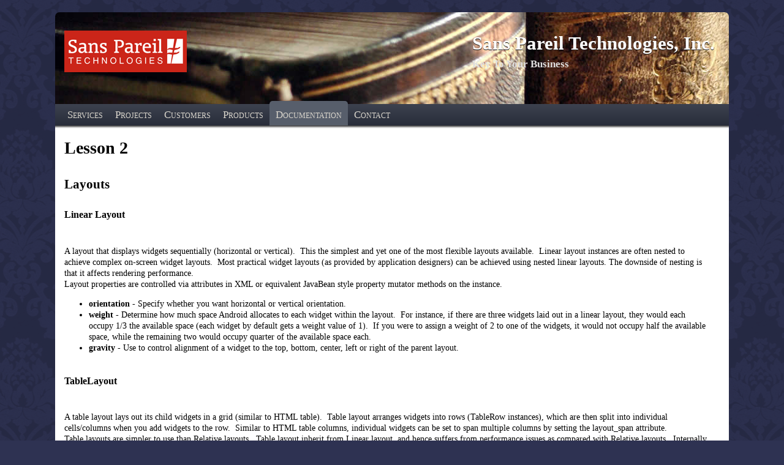

--- FILE ---
content_type: text/html
request_url: https://sptci.com/docs/android/lessons/lesson2.html
body_size: 24736
content:
<!DOCTYPE html>
<html xmlns="http://www.w3.org/1999/xhtml">
	<head>
		<meta http-equiv="X-UA-Compatible" content="chrome=1" /><!-- Enables IE to use Chrome's rendering engine if installed -->
		
<meta http-equiv="Content-Type" content="text/html; charset=utf-8" />
		<meta name="description" content="Lesson 2 - Android Layouts" />
		<meta name="robots" content="index, follow" />
		<link rel="icon" href="https://sptci.com/favicon.ico" type="image/x-icon" />
		<link rel="shortcut icon" href="https://sptci.com/favicon.ico" type="image/x-icon" />
		<!-- User defined head content such as meta tags and encoding options -->
		<title>Lesson 2: Android: Java Development : Documentation : Sans Pareil Technologies, Inc.</title>
		<link rel="stylesheet" type="text/css" media="all" href="../../../rw_common/themes/mirage/consolidated.css" />
		
		
		
		
		<script type="text/javascript" src="../../../rw_common/themes/mirage/javascript.js"></script>
		<script type="text/javascript" src="http://ajax.googleapis.com/ajax/libs/jquery/1.4.2/jquery.min.js"></script>
		<script type="text/javascript" charset="utf-8">
			RwSet = {
				pathto: "../../../rw_common/themes/mirage/javascript.js",
				baseurl: "https://sptci.com/"
			};
		</script>
		<script type="text/javascript" src="../../../rw_common/themes/mirage/scripts/rwget.js"></script>
		<script type="text/javascript" src="../../../rw_common/themes/mirage/scripts/jquery.nimblehost-scripts.js"></script>
		<!-- Style variations - these are set up in the theme.plist -->
		<script type="text/javascript" src="../../../rw_common/themes/mirage/scripts/ec3width30percent.js"></script>
		<script type="text/javascript" src="../../../rw_common/themes/mirage/scripts/jquery.fancyzoom.js"></script>
		<script type="text/javascript" src="../../../rw_common/themes/mirage/scripts/jquery.crossSlide.min.js"></script>
		<script type="text/javascript" src="../../../rw_common/themes/mirage/scripts/jquery.pulse.js"></script>
		<script type="text/javascript" src="../../../rw_common/themes/mirage/scripts/jquery.cycle.min.js"></script>
		
		<!-- User defined styles -->
		
		<!-- User defined javascript -->
		
		<!-- 3rd party plugin headers -->
		
		<!-- User defined headers -->
				
		<!--[if IE 7]><link rel="stylesheet" type="text/css" media="all" href="../../../rw_common/themes/mirage/ie7.css" />
		<![endif]-->
		<!--[if IE]><link rel="stylesheet" type="text/css" media="all" href="../../../rw_common/themes/mirage/ie.css" />
		<![endif]-->
	</head>
	<body>
	<div id="EC1WrapperContainer">
		<div id="EC1Wrapper">
			<div id="extraContainer1"></div>
			<div class="clearer"></div>
			<div id="closeButton"></div>
			<div class="clearer"></div>
		</div>
		<div class="clearer"></div>
	</div>
	<div class="clearer"></div>
	<div id="container"><!-- Start container -->
		<div id="EC1TabWrapper">
			<div id="EC1Tab"></div>
		</div>
		<div class="clearer"></div>
		<div id="topContainer">
			<div id="headerImageWrapper">
				<div id="headerImage">
					<!-- INSERT BANNERZEST CODE BELOW THIS LINE to place in the header image area. Do not use EC 2 in theme options if you add code here. -->
					
					<div id="extraContainer2"></div>
					<div class="clearer"></div>
				</div>
				<div class="clearer"></div>
				<div id="logoTitleWrapper">
					<div id="logoTitle">
						<div class="logo"><a href="https://sptci.com/"><img src="../../../rw_common/images/spt-logo-white-on-red.gif" width="200" height="68" alt="Sans Pareil Technologies, Inc"/></a></div>
						<div class="titleSlogan">
							<h1>Sans Pareil Technologies, Inc.</h1>
							<h2>Key To Your Business</h2>
						</div>
						<div class="clearer"></div>
					</div>
					<div id="extraContainer3"></div>
					<div class="clearer"></div>
				</div>
				<div class="clearer"></div>
			</div>
		</div>
		<div class="clearer"></div>
		<div id="menuContainer">
			<div id="navigation" class="menu"><!-- Start Navigation -->
				<ul><li><a href="../../../services/" rel="">Services</a><ul><li><a href="../../../services/staffing.html" rel="">Staffing</a></li></ul></li><li><a href="../../../projects.html" rel="">Projects</a></li><li><a href="../../../customers/" rel="">Customers</a><ul><li><a href="../../../customers/customers/mobile.html" rel="">Mobile</a></li><li><a href="../../../customers/customers/intranet.html" rel="">Intranet</a></li><li><a href="../../../customers/customers/international.html" rel="">International</a></li></ul></li><li><a href="../../../products/" rel="">Products</a><ul><li><a href="../../../products/products/mobile.html" rel="">Mobile Applications</a></li><li><a href="../../../products/products/oss.html" rel="">Open Source</a></li><li><a href="../../../products/products/commercial.html" rel="">Commercial Software</a><ul><li><a href="../../../products/moviePlayer/" rel="">Movie Player</a></li><li><a href="../../../products/pictureViewer/" rel="">Picture Viewer</a></li></ul></li></ul></li><li><a href="../../../docs/" rel="" class="currentAncestor">Documentation</a><ul><li><a href="../../../docs/cpp/" rel="">C++ Development</a><ul><li><a href="../../../docs/cpp/csc240/" rel="">Advanced Computer Science</a></li><li><a href="../../../docs/cpp/csc280/" rel="">Data Structures</a></li><li><a href="../../../docs/cpp/libWithTest.html" rel="">Qt Unit Test</a></li><li><a href="../../../docs/cpp/msvs.html" rel="">Visual Studio Colour Theme</a></li><li><a href="../../../docs/cpp/bson.html" rel="">BSON C++ API</a><ul><li><a href="../../../docs/cpp/bson/odm.html" rel="">Object-Document Mapping (ODM)</a></li></ul></li><li><a href="../../../docs/cpp/stackQtWindows.html" rel="">Stack QMWainWindow Instances</a></li><li><a href="../../../docs/cpp/wtProject.html" rel="">Qt Creator & Wt</a></li><li><a href="../../../docs/cpp/wtSolaris.html" rel="">Wt on Solaris</a></li><li><a href="../../../docs/cpp/mongodbSolaris.html" rel="">MongoDB on Solaris</a></li><li><a href="../../../docs/cpp/servletContainer.html" rel="">Servlet Container</a></li><li><a href="../../../docs/cpp/fen.html" rel="">File Event Notification</a></li><li><a href="../../../docs/cpp/jni.html" rel="">JNI Tutorial</a></li><li><a href="../../../docs/cpp/json.html" rel="">JSON API</a></li><li><a href="../../../docs/cpp/beastmetrics.html" rel="">Boost Beast Metrics</a></li><li><a href="../../../docs/cpp/akumuli.html" rel="">Akumuli Client</a></li><li><a href="../../../docs/cpp/iot.html" rel="">IoT Service</a></li><li><a href="../../../docs/cpp/mqtt.html" rel="">MQTT Broker</a></li><li><a href="../../../docs/cpp/batchapi.html" rel="">Batch API</a></li><li><a href="../../../docs/cpp/arduino/" rel="">Developing for Arduino boards</a><ul><li><a href="../../../docs/cpp/arduino/autoptr.html" rel="">AutoPtr</a></li><li><a href="../../../docs/cpp/arduino/refcountedobject.html" rel="">RefCountedObject</a></li><li><a href="../../../docs/cpp/arduino/base64encoder.html" rel="">Base64Encoder</a></li><li><a href="../../../docs/cpp/arduino/base64decoder.html" rel="">Base64Decoder</a></li><li><a href="../../../docs/cpp/arduino/checksum.html" rel="">Checksum</a></li><li><a href="../../../docs/cpp/arduino/httprequest.html" rel="">HttpRequest</a></li><li><a href="../../../docs/cpp/arduino/httpclient.html" rel="">HttpClient</a></li><li><a href="../../../docs/cpp/arduino/datetime.html" rel="">DateTime</a></li><li><a href="../../../docs/cpp/arduino/uuid.html" rel="">UUID</a></li><li><a href="../../../docs/cpp/arduino/digestengine.html" rel="">DigestEngine</a></li><li><a href="../../../docs/cpp/arduino/md5engine.html" rel="">MD5Engine</a></li><li><a href="../../../docs/cpp/arduino/sha1engine.html" rel="">SHA1Engine</a></li><li><a href="../../../docs/cpp/arduino/hmacengine.html" rel="">HMACEngine</a></li></ul></li></ul></li><li><a href="../../../docs/ios/" rel="">iOS Development</a><ul><li><a href="../../../docs/ios/bson/" rel="">BSON Static Library</a></li><li><a href="../../../docs/ios/mis124/" rel="">iOS Programming I</a></li></ul></li><li><a href="../../../docs/java.html" rel="" class="currentAncestor">Java Development</a><ul><li><a href="../../../docs/android/" rel="" class="currentAncestor">Android</a></li><li><a href="../../../docs/java/mis283/" rel="">Java Web Applications</a></li><li><a href="../../../docs/magnolia/" rel="">Magnolia CMS</a></li><li><a href="../../../docs/java/jmx.html" rel="">Remote JMX</a></li><li><a href="../../../docs/java/jira.html" rel="">JIRA Plugin Development</a></li><li><a href="../../../docs/java/scrooge.html" rel="">Scrooge with Ant</a></li></ul></li><li><a href="../../../docs/solaris/" rel="">Solaris</a><ul><li><a href="../../../docs/solaris/dovecot.html" rel="">Dovecot</a></li><li><a href="../../../docs/solaris/fastcgipp.html" rel="">fastcgi++</a></li><li><a href="../../../docs/solaris/poco.html" rel="">Poco C++ Library</a></li><li><a href="../../../docs/solaris/xapian.html" rel="">Xapian Search Engine Library</a></li><li><a href="../../../docs/solaris/podofo.html" rel="">PoDoFo PDF Library</a></li><li><a href="../../../docs/solaris/postfix.html" rel="">Postfix</a></li><li><a href="../../../docs/solaris/qt.html" rel="">Qt</a></li><li><a href="../../../docs/solaris/qtcreator.html" rel="">Qt Creator</a></li></ul></li><li><a href="../../../docs/go/" rel="">Go</a><ul><li><a href="../../../docs/go/goblinreport.html" rel="">Goblin Reporter</a></li><li><a href="../../../docs/go/dailyrollinglogger.html" rel="">Daily Rolling Logger</a></li></ul></li></ul></li><li><a href="../../../contact.html" rel="">Contact</a></li></ul>
			</div><!-- End navigation -->
			<div id="hideMenu">Hide Menu</div> <!-- Hides the menu on iPhones. -->
			<div class="clearer"></div>
		</div>
		<div class="clearer"></div>
		<div id="mobileMenuTab"></div><!-- Button that Show/hide the menu on iPhones. -->
		<div id="menuShadow"></div>
		<div class="clearer"></div>
		<div id="midContainer">
			<div id="headerImageLower"></div><!-- Placeholder for moving header image below the menu -->
			<div class="clearer"></div>
			<div id="extraContainer4"></div>
			<div class="clearer"></div>	
			<div id="contentContainer"><!-- Start main content wrapper -->
				<div id="content"><!-- Start content -->
					<h1>Lesson 2</h1><br /><h2>Layouts</h2><br /><h3>Linear Layout</h3><br /><br />A layout that displays widgets sequentially (horizontal or vertical). &nbsp;This the simplest and yet one of the most flexible layouts available. &nbsp;Linear layout instances are often nested to achieve complex on-screen widget layouts. &nbsp;Most practical widget layouts (as provided by application designers) can be achieved using nested linear layouts.&nbsp;The downside of nesting is that it affects rendering performance.<br />Layout properties are controlled via attributes in XML or equivalent JavaBean style property mutator methods on the instance.<br /><ul class="disc"><li><strong>orientation</strong> - Specify whether you want horizontal or vertical orientation.</li><li><strong>weight</strong> - Determine how much space Android allocates to each widget within the layout. &nbsp;For instance, if there are three widgets laid out in a linear layout, they would each occupy 1/3 the available space (each widget by default gets a weight value of 1). &nbsp;If you were to assign a weight of 2 to one of the widgets, it would not occupy half the available space, while the remaining two would occupy quarter of the available space each.</li><li><strong>gravity</strong> - Use to control alignment of a widget to the top, bottom, center, left or right of the parent layout.</li></ul><br /><h3>TableLayout</h3><br /><br />A table layout lays out its child widgets in a grid (similar to HTML table). &nbsp;Table layout arranges widgets into rows (TableRow instances), which are then split into individual cells/columns when you add widgets to the row. &nbsp;Similar to HTML table columns, individual widgets can be set to span multiple columns by setting the layout_span&nbsp;attribute.
<br />Table layouts are simpler to use than Relative layouts. &nbsp;Table layout inherit from Linear layout, and hence suffers from performance issues as compared with Relative layouts. &nbsp;Internally a Table layout uses nested Linear layout instances to arrange widgets into a grid.<span style="font:13px HelveticaNeue; color:#0E0E0E;"><br /></span><span style="font:11px Arial, Verdana, Helvetica, sans-serif; color:#ACACAC;"><iframe width="425" height="344" src="https://www.youtube.com/embed/9jzI8JDHFtA" frameborder="0" allowfullscreen></iframe></span><br /><br /><h3>FrameLayout</h3><br /><br />A simple and efficient layout that is used to render widgets on top of each other. &nbsp;Frame layout stacks its child widgets one on top of another with the first widget at the bottom and the last widget at the top of the stack. &nbsp;Standard Android widgets like DatePicker, TimePicker andCalendarView&nbsp;inherit from FrameLayout&nbsp;and are composed to different widgets stacked within the frame layout.<span style="font:13px HelveticaNeue; color:#0E0E0E;"><br /></span><span style="font:11px Arial, Verdana, Helvetica, sans-serif; color:#ACACAC;"><iframe width="425" height="344" src="https://www.youtube.com/embed/Pwl-uNA35sY" frameborder="0" allowfullscreen></iframe><br /></span><br /><h2>Widgets</h2><br /><br />Widgets are the fundamental building blocks for an application. &nbsp;Typical application activities are composed by arranging various widgets into layout(s). &nbsp;The arrangement is often specified by an application designer, who provides specifications (arrangement of widgets, sizing of widgets, spacing between widgets etc) and designs (resources such as images to be used as icons/background for widgets) which the application developer uses to compose an activity.<br /><ul class="disc"><li><strong>TextView</strong>&nbsp;- More commonly known as a label, used to display static text</li><li><strong>EditText</strong>&nbsp;- More commonly known as text field, used to capture user input or enable users to edit existing text.</li><li><strong>Button</strong> - A control that initiates some programmatic action when user taps it.</li><li><strong>CheckBox</strong>&nbsp;- A control that a user may select/unselect.&nbsp;Selection is controlled via the checked property. </li><li><strong>RadioButton</strong> - Control that is used to enforce a single selection out of a group of controls. &nbsp;RadioButton&nbsp;widgets are added to aRadioGroup widget. &nbsp;Similar to CheckBox, selection is controlled via the checked property of the RadioButton.</li><li><strong>Spinner</strong> - More commonly known as a drop-down box. &nbsp;Allows user to select an option from a list</li><li><strong>ProgressBar</strong>&nbsp;- A widget that provides a visual representation of the progress of an operation (a long running operation that is usually run in a separate thread).</li><li><strong>SeekBar</strong>&nbsp;- A widget that a user control by dragging a thumb to the left or right.</li><li><strong>RatingBar</strong>&nbsp;- A convenience widget that allows user to assign a "star" rating. &nbsp;Can easily be custom built by developer for more custom rendering.</li><li><strong>ImageView</strong>&nbsp;- Display an image (usually from res/drawable directory).</li><li><strong>ImageButton</strong>&nbsp;- A button that uses an image instead of text for identification.</li><li><strong>DatePicker</strong>&nbsp;- A widget for selecting a date.</li><li><strong>TimePicker</strong>&nbsp;- A widget for selecting time of day.</li><li><strong>CalendarView</strong>&nbsp;- A widget for selecting a calendar date.</li><li><strong>ScrollView</strong>&nbsp;- A container that is used to hold child widgets. &nbsp;Displays a scroll bar if the available screen size cannot fit all the child widgets.</li><li><strong>WebView</strong>&nbsp;- A widget that embeds a web browser to display web content (local or internet).</li></ul><span style="font:15px HelveticaNeue-Bold; font-weight:bold; color:#000000;font-weight:bold; "><br /></span><h3>EditText Widget</h3><br /><br />Editable text widget is used to request information from user, or allow user to edit some existing text in an activity. &nbsp;A soft keyboard is displayed when an edit text widget gets the focus. &nbsp;The widget supports multiple lines of text. &nbsp;If the lines property is not specified, only a single line will be displayed on screen, however the user may scroll to the other lines that are available in the widget.<br />The most commonly used properties to configure an edit text widget are the ones used to configure the type of keyboard displayed and the number of lines to display<br /><ul class="disc"><li><em>inputType</em>&nbsp;- The type of data for the text view. &nbsp;This determines the type of soft keyboard displayed. &nbsp;The following are the common values for this property:</li><li><em>text</em> - General keyboard for any type of text</li><li><em>textPersonName</em>&nbsp;- For person names. &nbsp;Words start with capital letters.</li><li><em>textEmailAddress</em>&nbsp;- For email address</li><li><em>textPassword</em>&nbsp;- For password, characters are masked</li><li><em>textMultiline</em>&nbsp;- Multiple lines of text (keyboard shows "Return" key)</li><li><em>number</em> - For numeric values</li><li><em>numberDecimal</em>&nbsp;- For decimal values</li><li><em>phone</em> - For telephone numbers</li><li><em>date</em> - For date values</li><li><em>time</em> - For time values</li><li><em>lines</em> - The number of lines of text that may be displayed by the text view. &nbsp;This determines the height of the text view rendered on screen. &nbsp;The default value for this property is 1.</li></ul><br />Android displays the soft keyboard when an edit view gets focus. &nbsp;Often the focus is assigned to an edit text widget when an activity is displayed. &nbsp;This can happen each time the user starts an activity or changes the device orientation. &nbsp;This behaviour is not always desired, and can be controlled via the android:windowSoftInputMode&nbsp;attribute for the activity&nbsp;in the application manifest file (AndroidManifest.xml). &nbsp;The common values for the attribute are:<br /><ul class="disc"><li><em>stateHidden</em> - Keyboard is hidden (not displayed) when entering the activity</li><li><em>stateVisible</em>&nbsp;- Always show the keyboard when entering the activity.</li><li><em>stateUnchanged</em>&nbsp;- Shows the keyboard when entering the activity if the user had previously selected an edit text widget (thus displaying the keyboard).</li></ul><span style="font:15px HelveticaNeue-Bold; font-weight:bold; color:#000000;font-weight:bold; "><br /></span><h3>Spinner</h3><br /><br />Spinners are more commonly known as drop-down box/menu. &nbsp;Spinners are backed by an array adapter, which provides the list of data to be displayed in the spinner. &nbsp;For static lists, the values are commonly stored as an array in the strings.xml&nbsp;resource file. &nbsp;The widget provides methods for retrieving the selected item or its position in the list of values.<br /><ul class="disc"><li><em>getSelectedItemPosition()</em> - Returns the position of the user selected item in the list</li><li><em>getSelectedItem()</em> - Returns the object from the list at the user selected position.</li></ul><span style="font:11px Arial, Verdana, Helvetica, sans-serif; color:#ACACAC;"><iframe width="425" height="344" src="https://www.youtube.com/embed/NoSri0OSOaA" frameborder="0" allowfullscreen></iframe><br /></span><span style="font:15px HelveticaNeue-Bold; font-weight:bold; color:#000000;font-weight:bold; "><br /></span><h3>ImageView</h3><br /><br />Android supports displaying images (called drawable resource) of type PNG, JPEG and GIF in the ImageView widget. &nbsp;Resources are usually loaded from the res/drawable[-qualifier] directory. &nbsp;This makes it possible to provide different images optimised for the different screen resolutions the application supports. &nbsp;In the absence of an appropriate resource, Android will scale up the resource from the default drawable directory. &nbsp;The common qualifier names for the drawable directory are:<br /><ul class="disc"><li><em>xhdpi</em> - Extra high-density screen (320dpi)</li><li><em>hdpi</em> - High-density screen (240dpi)</li><li><em>mdpi</em> - Medium-density screen (160dpi)</li><li><em>ldpi</em> - Low-density screen (120dpi)</li></ul>PNG images are preferred for illustrations and drawings, while JPEG is preferred for photographs (for smaller file sizes and hence lower memory consumption). &nbsp;GIF&rsquo;s are not recommended due to copyright/royalty issues.<span style="font:13px HelveticaNeue; color:#0E0E0E;"><br /></span><span style="font:11px Arial, Verdana, Helvetica, sans-serif; color:#ACACAC;"><iframe width="425" height="344" src="https://www.youtube.com/embed/IEcJDqOiGqE" frameborder="0" allowfullscreen></iframe><br /></span><span style="font:15px HelveticaNeue-Bold; font-weight:bold; color:#000000;font-weight:bold; "><br /></span><h3>WebView</h3><br /><br />A widget that uses the Webkit&nbsp;engine to display HTML/CSS/JavaScript&nbsp;content (usually from an internet URL). &nbsp;Web view widgets may be sized as appropriate, and can be used to integrate external content into an application.<br />An application that uses a web view to display internet content needs to declare the appropriate permission the application manifest file.<br /><uses-permission android:name="android.permission.INTERNET" /><br /><br />Web views that load external content need to configured to avoid reloading the content on screen size or device orientation change. &nbsp;By default, when the screen size changes (keyboard appearing or hiding) or device orientation changes, the web view is reloaded. &nbsp;It is preferred to modify the configuration to only re-render the content to fit the new screen in these cases. &nbsp;This is controlled via the android:configChanges&nbsp;attribute of the activity in the manifest file.<br /><activity android:configChanges="keyboardHidden|orientation|screenSize"><br /><br />Web views by default have JavaScript processing disabled. &nbsp;This can be controlled via the setJavaScriptEnabled&nbsp;method. &nbsp;URL's within the displayed content will by default be displayed in the user's preferred web browser application. &nbsp;This can be modified to load the URL within the web view by attaching a WebViewClient instance to the widget using the setWebViewClient method. &nbsp;The custom WebViewClient instance must over-ride the shouldOverrideUrlLoading method to return false (may be conditional based on URL patterns as appropriate for business needs).<span style="font:13px HelveticaNeue; color:#0E0E0E;"><br /></span><span style="font:11px Arial, Verdana, Helvetica, sans-serif; color:#ACACAC;"><iframe width="425" height="344" src="https://www.youtube.com/embed/MgSKhaCuACQ" frameborder="0" allowfullscreen></iframe></span>
				</div><!-- End content -->
			</div><!-- End main content wrapper -->
			
			<div id="sidebarContainer"><!-- Start Sidebar wrapper -->
				<div id="extraContainer5"></div>
				<div class="sideHeader"></div><!-- Sidebar header -->
				<div id="sidebar"><!-- Start sidebar content -->
					<!-- sidebar content you enter in the page inspector -->
					 <!-- sidebar content such as the blog archive links -->
				</div><!-- End sidebar content -->
			</div><!-- End sidebar wrapper -->
			<div class="clearer"></div>
		</div>
		<div class="clearer"></div>
		<div id="EC6Wrapper">
			<div id="extraContainer6"></div>
		</div>
		<div class="clearer"></div>
		<div id="bottomContainer">
			<div id="footer"><!-- Start Footer -->
				<div id="breadcrumbcontainer"><!-- Start the breadcrumb wrapper -->
					<ul><li>You are here &rarr;&nbsp;</li><li><a href="../../../">Home</a>&nbsp;&raquo;&nbsp;</li><li><a href="../../../docs/">Documentation</a>&nbsp;&raquo;&nbsp;</li><li><a href="../../../docs/java.html">Java Development</a>&nbsp;&raquo;&nbsp;</li><li><a href="../../../docs/android/">Android</a>&nbsp;&raquo;&nbsp;</li><li><a href="lesson2.html">Lesson2</a>&nbsp;&raquo;&nbsp;</li></ul>
				</div><!-- End breadcrumb -->
				<div class="clearer"></div>
				<div class="footer"><div style="width: 100%"><div style="float: left;">&copy; 2004-<script type="text/javascript">document.write( new Date().getFullYear() );</script> Sans Pareil Technologies, Inc.  All rights reserved.</div><span style="text-align: center;"><a href="/search.html">Site Search</a></span><div style="float:right">Powered by <a href='/docs/cpp/servletContainer.html'>Minnal C++ Servlet Container</a></div></div></div>
				<div class="clearer"></div>	
			</div><!-- End Footer -->
		</div>
	</div><!-- End container -->
	</body>
</html>

--- FILE ---
content_type: text/css
request_url: https://sptci.com/rw_common/themes/mirage/consolidated.css
body_size: 76717
content:

@media only print {body {font-size: 12pt;}.clearer {clear: both;}#EC1WrapperContainer, #EC1TabWrapper, #extraContainer2, #extraContainer3, #menuShadow, #breadcrumbcontainer, #mobileMenuTab, #hideMenu {display:none;}#extraContainer4, #extraContainer5, #extraContainer6 {border: none !important;}.image-left {float: left;padding-right: 15px;}.image-right {float: right;padding-left: 15px;}#logoTitle h1 {font-size: 20pt;line-height: 14pt;}#logoTitle h2 {font-size: 14pt;line-height: 14pt;}.logo, .titleSlogan {float: left;}.logo {padding-right: 5pt;padding-top: 5pt;}.menu ul {list-style: none;padding-bottom: 10pt;padding-left: 0;}.menu li {float: left;}.menu a {padding: 0 3pt;font-weight: bold;font-size: 14pt;}#contentContainer, #sidebarContainer {float: none;width: auto !important;}#sidebarContainer .sideHeader {font-size: 16pt;font-weight: bold;padding-bottom: 5pt;padding-top: 15pt;}#footer {padding-top: 10pt;font-size: 10pt;text-align: center;}body {background-color: #2E3252;color: #000000;}a {color: #5966A9;}a:hover {color: #797161;}#logoTitle h1 {color: #FFFFFF;text-shadow: 0 1px 0 #191919;}#logoTitle h2 {color: #DEDEDE;}#midContainer {background-color: #FFFFFF;}#menuContainer {background-color: #060D20;}#hideMenu {color: #D9D5CC;}.menu ul a {color: #D9D5CC;}.menu ul a:hover {background-color: #1D1F24;color: #FFFFFF;}.menu ul ul {border-bottom: 1px solid #202339;border-left: 1px solid #202339;border-right: 1px solid #202339;border-top-color: #202339;background-color: #232630;}.menu ul ul a {color: #D8D4CB;background-color: #232630;border-bottom: 1px dotted #464B57;}.menu ul ul li:first-child {border-top: 1px dotted #464B57;}.menu ul ul a:hover {color: #D7D3CA;background-color: #5965A9;}.menu ul #current, .menu ul .currentAncestor, .menu ul #current:hover, .menu ul .currentAncestor:hover {background-color: #575E6B;color: #D9D5CC;}.menu ul ul #current, .menu ul ul #current:hover {color: #D7D3C9;background-color: #33385C;}.menu ul ul .currentAncestor, .menu ul ul .currentAncestor:hover {color: #D7D3C8;background-color: #697081;}.menu ul ul ul {border-top: 1px solid #202339;}#sidebarContainer .sideHeader {color: #797161;}#sidebarContainer #sidebar a {color: #5965A9;}#sidebarContainer #sidebar a:hover {color: #797161;}.form-input-field {border-color: #BBBBBB;background-color: #EEEEEE;color: #666666;}#EC1Wrapper {background-color: #111111;}#EC1Tab {background-color: #CC0000;color: #FFFFFF;}#closeButton {background-color: #CC0000;color: #FFFFFF;}#extraContainer1 {color: #FFFFFF;}#extraContainer1 a {color: #466B9E;}#extraContainer1 a:hover {color: #466B9E;}#extraContainer2, #extraContainer3 {background-color: #E4E4E4;color: #000000;}#extraContainer2 a, #extraContainer3 a {color: #466B9E;}#extraContainer2 a:hover, #extraContainer3 a:hover {color: #466B9E;}#extraContainer4 {background-color: #4E493E;color: #DADADA;border-bottom: 3px solid #1C1F31;}#extraContainer4 a {color: #466B9E;}#extraContainer4 a:hover {color: #466B9E;}#extraContainer5 {background-color: #E4E4E4;color: %colour_EC5_text%;border-top: 2px solid #666666;border-bottom: 2px solid #666666;}#extraContainer5 a {color: #466B9E;}#extraContainer5 a:hover {color: #466B9E;}#extraContainer6 {background-color: #E4E4E4;color: #000000;border-top: 3px solid #666666;}#extraContainer6 a {color: #466B9E;}#extraContainer6 a:hover {color: #466B9E;}#footer {background-color: #131523;color: #6573BF;}#footer a {color: #FFFFFF;}#footer a:hover {color: #FFFFFF;}#breadcrumbcontainer {color: #E6E6E6;}#breadcrumbcontainer a {color: #797161;}#breadcrumbcontainer a:hover {color: #FFFFFF;}.thumbnail-caption {color: #999999;}.photo-caption {color: #999999;}.photo-frame, .thumbnail-frame {border: solid 5px #DADADA;}.exif-data {color: #000000;}.movie-thumbnail-caption {color: #999999;}.movie-title {color: #999999;}.movie-thumbnail-frame img {border: solid 5px #DADADA;}.movie-frame {border: solid 5px #DADADA;}#topContainer, #menuContainer, #navigation, #menuShadow, #midContainer, #headerImageLower, #EC6Wrapper, #bottomContainer, #breadcrumbcontainer {width: 1100px;}#EC1Wrapper {width: 1150px;}#EC1TabWrapper {width: 1070px;}#extraContainer1 {width: 1050px;}body { font-family: Palatino, "Palatino Linotype", serif; }body {font-size: 14px;}#menuContainer, #navigation {height: 35px;}.menu ul #current, .menu ul .currentAncestor {height: 40px;line-height: 45px;}.menu ul a {height: 35px;line-height: 35px;}.menu ul li.ddarrow span {height: 35px;}.menu ul ul {top: 35px;}#footer {height: 2.2em;line-height: 2.2em;}body {background-image: url(images/editable_images/royalBoutique.png);background-position: top center;}body {background-repeat: repeat;}#headerImage {background: transparent url(images/editable_images/image9.jpg) top center no-repeat;}#headerImage, #logoTitleWrapper {height: 150px;}#extraContainer3 {max-height: 110px;}.logo {float: left;}.titleSlogan {float: right;}.menu a {font-variant:small-caps;}.menu ul ul a {width: 150px;}.menu ul li ul ul {left: 165px;}#sidebarContainer {display: none;}#contentContainer, #contentContainer #content {width: 98% !important;}#flashcontent {text-align: center;}@media only screen and (max-device-width: 480px) {html {-webkit-text-size-adjust: none;}/* @group General Styles */body {}p {}b, strong {}a:link, a:visited {}a:hover, a:active {}img {border: none;}.imageStyle {height: auto;}.image-left {padding-right: 10px;}.image-right {padding-left: 10px;}h1, h2, h3, h4, h5, h6 {}.clearer {clear: both;}/* @end *//* @group Layout */#container {margin:0;padding: 0;}#EC1WrapperContainer, #EC1Wrapper, #EC1TabWrapper {display: none;width: auto;}#topContainer, #menuContainer, #navigation, #menuShadow, #midContainer, #headerImageLower, #bottomContainer, #contentContainer, #contentContainer #content, #sidebarContainer, #EC6Wrapper, #breadcrumbcontainer, #footer, .footer, .photo-navigation {width: auto !important;margin: 0;}#midContainer {position: relative;margin-top: -15px;top: auto;}#bottomContainer {top:auto;}.clearer {clear: both;}#logoTitleWrapper {height: 80px;}#logoTitle, #logoTitle[style] {margin: 8px 5px 5px;width: auto !important;bottom: auto;top: 0;}#logoTitle img {}#logoTitle h1 {margin: 0;padding: 0;font-size: 1.4em;}#logoTitle h2 {margin: 0;padding: 0;font-size: 1em;}.logo, .titleSlogan {height: auto !important;}#headerImageWrapper {overflow: hidden;}#headerImage {display: block;height: 80px !important;-webkit-border-top-right-radius: 0;-webkit-border-top-left-radius: 0;}#headerImage .iPhoneHeaderImage {height: auto;}#headerImageLower {overflow: hidden;}#menuContainer, #menuContainer[style] {display: none;padding-top: 10px;width:auto;height: auto;-webkit-border-top-right-radius: 0 !important;-webkit-border-top-left-radius: 0 !important;background-image: url(images/menuShadow.png);background-position: top;background-repeat: repeat-x;}#mobileMenuTab { display: block;position: absolute;right: 5px;top: 5px;width: 30px;height: 50px;background: transparent url(images/mobileMenuTab.png) 0 -50px;cursor: pointer; }#menuShadow {margin-top:5px;height: 10px;background: transparent url(images/menuShadow.png) top repeat-x;position: relative;z-index: 10;}#breadcrumbTop {display: none;}#contentContainer {float: none;}#contentContainer #content {padding: 10px;}#sidebarContainer {padding: 10px;float: none;}#sidebarContainer #sidebar {}#sidebarContainer .sideHeader {font-size: 2em;padding-bottom: 0.2em;}#footer {padding:0 5px;height: 2.3em;line-height: 2.2em;-webkit-border-bottom-right-radius: 0;-webkit-border-bottom-left-radius: 0;}#footer a:link, #footer a:visited {}#footer a:hover, #footer a:active {}.footer {width: auto;text-align: center;font-size: 0.8em;}/* @end *//* @group ExtraContent */#EC1Tab, #extraContainer1, #extraContainer2, #extraContainer3 {display:none;}/* @end *//* @group Bread-crumb */#breadcrumbcontainer {width: auto;margin: 0;padding: 0;font-size: 0.8em;}#breadcrumbcontainer ul {margin: 0;padding: 0;list-style: none;float: left;}#breadcrumbcontainer li {float: left;}#breadcrumbcontainer a {text-decoration: none;}#breadcrumbcontainer a:hover {text-decoration: underline;}/* @end *//* @group Toolbar *//* Toolbar Styles */#navigation {margin: 0;padding: 0;height: auto;}/* >>> Reset Drop Down Menu CSS Values from Desktop Version <<< *//* Main Menu Items */.menu ul #current, .menu ul .currentAncestor {position: relative;top: auto;height: auto;line-height: normal;-moz-border-radius-topleft: 0;-moz-border-radius-topright: 0;-webkit-border-top-right-radius: 0;-webkit-border-top-left-radius: 0;}.menu ul {margin: 0;padding: 0;list-style-type: none;list-style-position: outside;position: relative;height: auto;line-height: normal;}.menu li {position: relative;float: none;height: auto;}.menu ul li {padding: 0;height: auto;}.menu ul a {display: block;padding: 0 10px;text-decoration: none;height: auto;}.menu ul a:hover {height: auto;}.menu ul li.ddarrow a {padding-right: 10px;}.menu ul li.ddarrow span {display: none;}/* Drop Down Menu Items *//* First Level */.menu ul ul #current, .menu ul ul .currentAncestor {position: relative;top: auto;height: auto;line-height: normal;-moz-border-radius-topleft: 0;-moz-border-radius-topright: 0;-webkit-border-top-right-radius: 0;-webkit-border-top-left-radius: 0;}.menu ul ul {position: relative;width: auto;top: auto;display: block;border: none !important;}.menu ul ul a {display: block;width: auto;float: none;padding: 0 10px;text-decoration: none;}.menu ul ul a:hover {}.menu ul ul li:first-child {border-top: none;}.menu ul ul li.ddarrow a {padding: 0 10px;}.menu ul ul li.ddarrow span {display: none;}/* Second Level and Beyond */.menu ul ul ul {top: auto;border-top: none;}.menu ul li ul ul {left: auto;margin: 0;}/* Hide Drop Down Menu Items */.menu ul li:hover ul ul, .menu ul li:hover ul ul ul, .menu ul li:hover ul ul ul ul, .menu ul li:hover ul ul ul ul ul, .menu ul li:hover ul ul ul ul ul ul, .menu ul li:hover ul ul ul ul ul ul ul, .menu ul li:hover ul ul ul ul ul ul ul ul, .menu ul li:hover ul ul ul ul ul ul ul ul ul {display: block;}/* Show on Hover */.menu ul li:hover ul, .menu ul li li:hover ul, .menu ul li li li:hover ul, .menu ul li li li li:hover ul, .menu ul li li li li li:hover ul, .menu ul li li li li li li:hover ul, .menu ul li li li li li li li:hover ul, .menu ul li li li li li li li li:hover ul, .menu ul li li li li li li li li li:hover ul {display: block;}/* >>> End Reset CSS <<< *//* iPhone Menu CSS */#navigation {}#hideMenu {margin: 0 7px 3px;padding:0;display:block;height:20px;line-height:20px;background: transparent;text-align: right;font-size: 10px;}.menu {margin: 0;padding:0;font-size: 1.2em;}.menu a {margin: 0;padding:0;display:block;}.menu ul {display:block;}.menu ul a, .menu ul ul a, .menu ul a:hover, .menu ul ul a:hover {display:block;height: 30px;line-height: 30px;}.menu ul #current, .menu ul ul #current {font-weight: bold;height: 30px;line-height: 30px;}.menu #current:hover {}.menu ul .currentAncestor {display:block;height: 30px;line-height: 30px;}/* Child - Level 1 */.menu ul ul {margin:0;padding:0;/* border-bottom: none; */}.menu ul ul li {}.menu ul ul li a {margin: 0; padding-left: 25px;}.menu ul ul .currentAncestor {height: 30px;line-height: 30px;}/* Child - Level 2 */.menu ul ul ul{/* border-bottom: none; */}.menu ul ul ul li a{margin: 0; padding-left: 40px;}.menu ul ul ul .currentAncestor {}/* Child Level 3 */.menu ul ul ul ul {/* border-bottom: none; */}.menu ul ul ul ul li a{margin: 0; padding-left: 55px;}.menu ul ul ul ul .currentAncestor {}/* Child Level 4 */.menu ul ul ul ul {/* border-bottom: none; */}.menu ul ul ul ul ul li a{margin: 0; padding-left: 70px;}.menu ul ul ul ul ul a{}.menu ul ul ul ul ul a:hover{}.menu ul ul ul ul ul .currentAncestor {}/* Child Level 5 */.menu ul ul ul ul ul {/* border-bottom: none; */}.menu ul ul ul ul ul ul li a{margin: 0; padding-left: 85px;}.menu ul ul ul ul ul ul a{}.menu ul ul ul ul ul ul a:hover{}.menu ul ul ul ul ul ul .currentAncestor {}/* Child Level 6 */.menu ul ul ul ul ul ul {/* border-bottom: none; */}.menu ul ul ul ul ul ul ul li a{margin: 0; padding-left: 100px;}.menu ul ul ul ul ul ul ul a{}.menu ul ul ul ul ul ul ul a:hover{}.menu ul ul ul ul ul ul ul .currentAncestor {}/* Child Level 7 */.menu ul ul ul ul ul ul ul {/* border-bottom: none; */}.menu ul ul ul ul ul ul ul ul li a{margin: 0; padding-left: 115px;}.menu ul ul ul ul ul ul ul ul a{}.menu ul ul ul ul ul ul ul ul a:hover{}.menu ul ul ul ul ul ul ul ul .currentAncestor {}/* Child Level 8 */.menu ul ul ul ul ul ul ul ul {/* border-bottom: none; */}.menu ul ul ul ul ul ul ul ul ul li a{margin: 0; padding-left: 130px;}.menu ul ul ul ul ul ul ul ul ul a{}.menu ul ul ul ul ul ul ul ul ul a:hover{}.menu ul ul ul ul ul ul ul ul ul .currentAncestor {}/* Child Level 9 */.menu ul ul ul ul ul ul ul ul ul {/* border-bottom: none; */}.menu ul ul ul ul ul ul ul ul ul ul li a{margin: 0; padding-left: 145px;}.menu ul ul ul ul ul ul ul ul ul ul a{}.menu ul ul ul ul ul ul ul ul ul ul a:hover{}.menu ul ul ul ul ul ul ul ul ul ul .currentAncestor {}/* Child Level 10 */.menu ul ul ul ul ul ul ul ul ul ul {/* border-bottom: none; */}.menu ul ul ul ul ul ul ul ul ul ul ul li a{margin: 0; padding-left: 160px;}.menu ul ul ul ul ul ul ul ul ul ul ul a{}.menu ul ul ul ul ul ul ul ul ul ul ul a:hover{}.menu ul ul ul ul ul ul ul ul ul ul ul .currentAncestor {}/* @end */.photo-navigation { font-size: 3em; }}@media only screen and (max-device-width: 480px) {.stacks_div, .stacks_left, .stacks_right, .stacks_middle, .stacks_float_left, .stacks_float_right { float: none !important;width: auto !important; }}.menu ul ul {opacity:0.93;}.menu ul ul ul {opacity:1;}
}

@media only handheld {html {-webkit-text-size-adjust:none;}/* @group General Styles */body {margin:0;padding:0;font-family: Arial, Helvetica, Verdana;font-size: 12px;line-height: 1.4em;}p {}b, strong {}a:link, a:visited {}a:hover, a:active {}img {border: none;}.imageStyle {height: auto;}.image-left {float: left;}.image-right {float: right;}h1, h2, h3, h4, h5, h6 {line-height: 1.4em;padding-bottom: 0.2em;}/* @end *//* @group Layout */#container {margin:0;padding: 0;}#EC1WrapperContainer, #EC1Wrapper, #EC1TabWrapper {display: none;width: auto;}#topContainer, #menuContainer, #navigation, #menuShadow, #midContainer, #headerImageLower, #bottomContainer, #contentContainer, #contentContainer #content, #sidebarContainer, #EC6Wrapper, #footer, .footer, .photo-navigation {width: auto;margin: 0;}#midContainer {position: relative;margin-top: -15px;top: auto;}#bottomContainer {top:auto;}.clearer {clear: both;}#logoTitleWrapper {width: auto;}#logoTitle {margin: 8px 5px 5px;float: left;}#logoTitle img {}#logoTitle h1 {margin: 0;padding: 0;font-size: 1.4em;}#logoTitle h2 {margin: 0;padding: 0;font-size: 1em;}#logoTitle .logo {float: left !important;padding-right: 5px;}#logoTitle .titleSlogan {float: left !important;}.logo, .titleSlogan {height: auto !important;}#headerImage {display: block;height: 80px;-webkit-border-top-right-radius: 0;-webkit-border-top-left-radius: 0;}#headerImage .iPhoneHeaderImage {height: auto;}#menuContainer {display: none;padding-top: 10px;width:auto;height: auto;-webkit-border-top-right-radius: 0;-webkit-border-top-left-radius: 0;background-image: url(images/menuShadow.png);background-position: top;background-repeat: repeat-x;}#mobileMenuTab { display: block;position: absolute;right: 5px;top: 5px;width: 30px;height: 50px;background: transparent url(images/mobileMenuTab.png) 0 -50px;cursor: pointer; }#menuShadow {margin-top:5px;height: 10px;background: transparent url(images/menuShadow.png) top repeat-x;position: relative;z-index: 10;}#breadcrumbTop {display: none;}#contentContainer {}#contentContainer #content {padding: 10px;}#sidebarContainer {padding: 10px;float: none;}#sidebarContainer #sidebar {}#sidebarContainer .sideHeader {font-size: 2em;padding-bottom: 0.7em;}#footer {padding:0 15px;height: 2.3em;line-height: 2.2em;-webkit-border-bottom-right-radius: 0;-webkit-border-bottom-left-radius: 0;}#footer a:link, #footer a:visited {}#footer a:hover, #footer a:active {}.footer {width: auto;float:left;text-align: center;font-size: 0.8em;}/* @end *//* @group ExtraContent */#EC1Tab, #extraContainer1, #extraContainer2, #extraContainer3 {display:none;}/* @end *//* @group Bread-crumb */#breadcrumbcontainer {width: auto;margin: 0;padding: 0;font-size: 0.8em;}#breadcrumbcontainer ul {margin-left:-40px;margin-top:0;list-style: none;float: left;}#breadcrumbcontainer li {float: left;}#breadcrumbcontainer a {text-decoration: none;}#breadcrumbcontainer a:hover {text-decoration: underline;}/* @end *//* @group Toolbar *//* Toolbar Styles */#navigation {margin: 0;padding: 0;height: auto;}/* >>> Reset Drop Down Menu CSS Values from Desktop Version <<< *//* Main Menu Items */.menu ul #current, .menu ul .currentAncestor {position: relative;top: auto;height: auto;line-height: normal;-moz-border-radius-topleft: 0;-moz-border-radius-topright: 0;-webkit-border-top-right-radius: 0;-webkit-border-top-left-radius: 0;}.menu ul {margin: 0;padding: 0;list-style-type: none;list-style-position: outside;position: relative;height: auto;line-height: normal;}.menu li {position: relative;float: none;height: auto;}.menu ul li {padding: 0;height: auto;}.menu ul a {display: block;padding: 0 10px;text-decoration: none;height: auto;}.menu ul a:hover {height: auto;}.menu ul li.ddarrow a {padding-right: 10px;}.menu ul li.ddarrow span {display: none;}/* Drop Down Menu Items *//* First Level */.menu ul ul #current, .menu ul ul .currentAncestor {position: relative;top: auto;height: auto;line-height: normal;-moz-border-radius-topleft: 0;-moz-border-radius-topright: 0;-webkit-border-top-right-radius: 0;-webkit-border-top-left-radius: 0;}.menu ul ul {position: relative;width: auto;top: auto;display: block;border: none;}.menu ul ul a {display: block;width: auto;float: none;padding: 0 10px;text-decoration: none;}.menu ul ul a:hover {}.menu ul ul li:first-child {border-top: none;}.menu ul ul li.ddarrow a {padding: 0 10px;}.menu ul ul li.ddarrow span {display: none;}/* Second Level and Beyond */.menu ul ul ul {top: auto;}.menu ul li ul ul {left: auto;margin: 0;}/* Hide Drop Down Menu Items */.menu ul li:hover ul ul, .menu ul li:hover ul ul ul, .menu ul li:hover ul ul ul ul, .menu ul li:hover ul ul ul ul ul, .menu ul li:hover ul ul ul ul ul ul, .menu ul li:hover ul ul ul ul ul ul ul, .menu ul li:hover ul ul ul ul ul ul ul ul, .menu ul li:hover ul ul ul ul ul ul ul ul ul {display: block;}/* Show on Hover */.menu ul li:hover ul, .menu ul li li:hover ul, .menu ul li li li:hover ul, .menu ul li li li li:hover ul, .menu ul li li li li li:hover ul, .menu ul li li li li li li:hover ul, .menu ul li li li li li li li:hover ul, .menu ul li li li li li li li li:hover ul, .menu ul li li li li li li li li li:hover ul {display: block;}/* >>> End Reset CSS <<< *//* iPhone Menu CSS */#navigation {}#hideMenu {margin: 0 7px 3px;padding:0;display:block;height:20px;line-height:20px;background: transparent;text-align: right;font-size: 10px;}.menu {margin: 0;padding:0;font-size: 1.2em;}.menu a {margin: 0;padding:0;display:block;}.menu ul {display:block;}.menu ul a, .menu ul ul a, .menu ul a:hover, .menu ul ul a:hover {display:block;height: 30px;line-height: 30px;}.menu ul #current, .menu ul ul #current {font-weight: bold;height: 30px;line-height: 30px;}.menu #current:hover {}.menu ul .currentAncestor {display:block;height: 30px;line-height: 30px;}/* Child - Level 1 */.menu ul ul {margin:0;padding:0;/* border-bottom: none; */}.menu ul ul li {}.menu ul ul li a {margin: 0; padding-left: 25px;}.menu ul ul .currentAncestor {height: 30px;line-height: 30px;}/* Child - Level 2 */.menu ul ul ul{/* border-bottom: none; */}.menu ul ul ul li a{margin: 0; padding-left: 40px;}.menu ul ul ul .currentAncestor {}/* Child Level 3 */.menu ul ul ul ul {/* border-bottom: none; */}.menu ul ul ul ul li a{margin: 0; padding-left: 55px;}.menu ul ul ul ul .currentAncestor {}/* Child Level 4 */.menu ul ul ul ul {/* border-bottom: none; */}.menu ul ul ul ul ul li a{margin: 0; padding-left: 70px;}.menu ul ul ul ul ul a{}.menu ul ul ul ul ul a:hover{}.menu ul ul ul ul ul .currentAncestor {}/* Child Level 5 */.menu ul ul ul ul ul {/* border-bottom: none; */}.menu ul ul ul ul ul ul li a{margin: 0; padding-left: 85px;}.menu ul ul ul ul ul ul a{}.menu ul ul ul ul ul ul a:hover{}.menu ul ul ul ul ul ul .currentAncestor {}/* Child Level 6 */.menu ul ul ul ul ul ul {/* border-bottom: none; */}.menu ul ul ul ul ul ul ul li a{margin: 0; padding-left: 100px;}.menu ul ul ul ul ul ul ul a{}.menu ul ul ul ul ul ul ul a:hover{}.menu ul ul ul ul ul ul ul .currentAncestor {}/* Child Level 7 */.menu ul ul ul ul ul ul ul {/* border-bottom: none; */}.menu ul ul ul ul ul ul ul ul li a{margin: 0; padding-left: 115px;}.menu ul ul ul ul ul ul ul ul a{}.menu ul ul ul ul ul ul ul ul a:hover{}.menu ul ul ul ul ul ul ul ul .currentAncestor {}/* Child Level 8 */.menu ul ul ul ul ul ul ul ul {/* border-bottom: none; */}.menu ul ul ul ul ul ul ul ul ul li a{margin: 0; padding-left: 130px;}.menu ul ul ul ul ul ul ul ul ul a{}.menu ul ul ul ul ul ul ul ul ul a:hover{}.menu ul ul ul ul ul ul ul ul ul .currentAncestor {}/* Child Level 9 */.menu ul ul ul ul ul ul ul ul ul {/* border-bottom: none; */}.menu ul ul ul ul ul ul ul ul ul ul li a{margin: 0; padding-left: 145px;}.menu ul ul ul ul ul ul ul ul ul ul a{}.menu ul ul ul ul ul ul ul ul ul ul a:hover{}.menu ul ul ul ul ul ul ul ul ul ul .currentAncestor {}/* Child Level 10 */.menu ul ul ul ul ul ul ul ul ul ul {/* border-bottom: none; */}.menu ul ul ul ul ul ul ul ul ul ul ul li a{margin: 0; padding-left: 160px;}.menu ul ul ul ul ul ul ul ul ul ul ul a{}.menu ul ul ul ul ul ul ul ul ul ul ul a:hover{}.menu ul ul ul ul ul ul ul ul ul ul ul .currentAncestor {}/* @end */.photo-navigation { font-size: 3em; }body {background-color: #2E3252;color: #000000;}a {color: #5966A9;}a:hover {color: #797161;}#logoTitle h1 {color: #FFFFFF;text-shadow: 0 1px 0 #191919;}#logoTitle h2 {color: #DEDEDE;}#midContainer {background-color: #FFFFFF;}#menuContainer {background-color: #060D20;}#hideMenu {color: #D9D5CC;}.menu ul a {color: #D9D5CC;}.menu ul a:hover {background-color: #1D1F24;color: #FFFFFF;}.menu ul ul {border-bottom: 1px solid #202339;border-left: 1px solid #202339;border-right: 1px solid #202339;border-top-color: #202339;background-color: #232630;}.menu ul ul a {color: #D8D4CB;background-color: #232630;border-bottom: 1px dotted #464B57;}.menu ul ul li:first-child {border-top: 1px dotted #464B57;}.menu ul ul a:hover {color: #D7D3CA;background-color: #5965A9;}.menu ul #current, .menu ul .currentAncestor, .menu ul #current:hover, .menu ul .currentAncestor:hover {background-color: #575E6B;color: #D9D5CC;}.menu ul ul #current, .menu ul ul #current:hover {color: #D7D3C9;background-color: #33385C;}.menu ul ul .currentAncestor, .menu ul ul .currentAncestor:hover {color: #D7D3C8;background-color: #697081;}.menu ul ul ul {border-top: 1px solid #202339;}#sidebarContainer .sideHeader {color: #797161;}#sidebarContainer #sidebar a {color: #5965A9;}#sidebarContainer #sidebar a:hover {color: #797161;}.form-input-field {border-color: #BBBBBB;background-color: #EEEEEE;color: #666666;}#EC1Wrapper {background-color: #111111;}#EC1Tab {background-color: #CC0000;color: #FFFFFF;}#closeButton {background-color: #CC0000;color: #FFFFFF;}#extraContainer1 {color: #FFFFFF;}#extraContainer1 a {color: #466B9E;}#extraContainer1 a:hover {color: #466B9E;}#extraContainer2, #extraContainer3 {background-color: #E4E4E4;color: #000000;}#extraContainer2 a, #extraContainer3 a {color: #466B9E;}#extraContainer2 a:hover, #extraContainer3 a:hover {color: #466B9E;}#extraContainer4 {background-color: #4E493E;color: #DADADA;border-bottom: 3px solid #1C1F31;}#extraContainer4 a {color: #466B9E;}#extraContainer4 a:hover {color: #466B9E;}#extraContainer5 {background-color: #E4E4E4;color: %colour_EC5_text%;border-top: 2px solid #666666;border-bottom: 2px solid #666666;}#extraContainer5 a {color: #466B9E;}#extraContainer5 a:hover {color: #466B9E;}#extraContainer6 {background-color: #E4E4E4;color: #000000;border-top: 3px solid #666666;}#extraContainer6 a {color: #466B9E;}#extraContainer6 a:hover {color: #466B9E;}#footer {background-color: #131523;color: #6573BF;}#footer a {color: #FFFFFF;}#footer a:hover {color: #FFFFFF;}#breadcrumbcontainer {color: #E6E6E6;}#breadcrumbcontainer a {color: #797161;}#breadcrumbcontainer a:hover {color: #FFFFFF;}.thumbnail-caption {color: #999999;}.photo-caption {color: #999999;}.photo-frame, .thumbnail-frame {border: solid 5px #DADADA;}.exif-data {color: #000000;}.movie-thumbnail-caption {color: #999999;}.movie-title {color: #999999;}.movie-thumbnail-frame img {border: solid 5px #DADADA;}.movie-frame {border: solid 5px #DADADA;}#topContainer, #menuContainer, #navigation, #menuShadow, #midContainer, #headerImageLower, #EC6Wrapper, #bottomContainer, #breadcrumbcontainer {width: 1100px;}#EC1Wrapper {width: 1150px;}#EC1TabWrapper {width: 1070px;}#extraContainer1 {width: 1050px;}body { font-family: Palatino, "Palatino Linotype", serif; }body {font-size: 14px;}#menuContainer, #navigation {height: 35px;}.menu ul #current, .menu ul .currentAncestor {height: 40px;line-height: 45px;}.menu ul a {height: 35px;line-height: 35px;}.menu ul li.ddarrow span {height: 35px;}.menu ul ul {top: 35px;}#footer {height: 2.2em;line-height: 2.2em;}body {background-image: url(images/editable_images/royalBoutique.png);background-position: top center;}body {background-repeat: repeat;}#headerImage {background: transparent url(images/editable_images/image9.jpg) top center no-repeat;}#headerImage, #logoTitleWrapper {height: 150px;}#extraContainer3 {max-height: 110px;}.logo {float: left;}.titleSlogan {float: right;}.menu a {font-variant:small-caps;}.menu ul ul a {width: 150px;}.menu ul li ul ul {left: 165px;}#sidebarContainer {display: none;}#contentContainer, #contentContainer #content {width: 98% !important;}#flashcontent {text-align: center;}@media only screen and (max-device-width: 480px) {html {-webkit-text-size-adjust: none;}/* @group General Styles */body {}p {}b, strong {}a:link, a:visited {}a:hover, a:active {}img {border: none;}.imageStyle {height: auto;}.image-left {padding-right: 10px;}.image-right {padding-left: 10px;}h1, h2, h3, h4, h5, h6 {}.clearer {clear: both;}/* @end *//* @group Layout */#container {margin:0;padding: 0;}#EC1WrapperContainer, #EC1Wrapper, #EC1TabWrapper {display: none;width: auto;}#topContainer, #menuContainer, #navigation, #menuShadow, #midContainer, #headerImageLower, #bottomContainer, #contentContainer, #contentContainer #content, #sidebarContainer, #EC6Wrapper, #breadcrumbcontainer, #footer, .footer, .photo-navigation {width: auto !important;margin: 0;}#midContainer {position: relative;margin-top: -15px;top: auto;}#bottomContainer {top:auto;}.clearer {clear: both;}#logoTitleWrapper {height: 80px;}#logoTitle, #logoTitle[style] {margin: 8px 5px 5px;width: auto !important;bottom: auto;top: 0;}#logoTitle img {}#logoTitle h1 {margin: 0;padding: 0;font-size: 1.4em;}#logoTitle h2 {margin: 0;padding: 0;font-size: 1em;}.logo, .titleSlogan {height: auto !important;}#headerImageWrapper {overflow: hidden;}#headerImage {display: block;height: 80px !important;-webkit-border-top-right-radius: 0;-webkit-border-top-left-radius: 0;}#headerImage .iPhoneHeaderImage {height: auto;}#headerImageLower {overflow: hidden;}#menuContainer, #menuContainer[style] {display: none;padding-top: 10px;width:auto;height: auto;-webkit-border-top-right-radius: 0 !important;-webkit-border-top-left-radius: 0 !important;background-image: url(images/menuShadow.png);background-position: top;background-repeat: repeat-x;}#mobileMenuTab { display: block;position: absolute;right: 5px;top: 5px;width: 30px;height: 50px;background: transparent url(images/mobileMenuTab.png) 0 -50px;cursor: pointer; }#menuShadow {margin-top:5px;height: 10px;background: transparent url(images/menuShadow.png) top repeat-x;position: relative;z-index: 10;}#breadcrumbTop {display: none;}#contentContainer {float: none;}#contentContainer #content {padding: 10px;}#sidebarContainer {padding: 10px;float: none;}#sidebarContainer #sidebar {}#sidebarContainer .sideHeader {font-size: 2em;padding-bottom: 0.2em;}#footer {padding:0 5px;height: 2.3em;line-height: 2.2em;-webkit-border-bottom-right-radius: 0;-webkit-border-bottom-left-radius: 0;}#footer a:link, #footer a:visited {}#footer a:hover, #footer a:active {}.footer {width: auto;text-align: center;font-size: 0.8em;}/* @end *//* @group ExtraContent */#EC1Tab, #extraContainer1, #extraContainer2, #extraContainer3 {display:none;}/* @end *//* @group Bread-crumb */#breadcrumbcontainer {width: auto;margin: 0;padding: 0;font-size: 0.8em;}#breadcrumbcontainer ul {margin: 0;padding: 0;list-style: none;float: left;}#breadcrumbcontainer li {float: left;}#breadcrumbcontainer a {text-decoration: none;}#breadcrumbcontainer a:hover {text-decoration: underline;}/* @end *//* @group Toolbar *//* Toolbar Styles */#navigation {margin: 0;padding: 0;height: auto;}/* >>> Reset Drop Down Menu CSS Values from Desktop Version <<< *//* Main Menu Items */.menu ul #current, .menu ul .currentAncestor {position: relative;top: auto;height: auto;line-height: normal;-moz-border-radius-topleft: 0;-moz-border-radius-topright: 0;-webkit-border-top-right-radius: 0;-webkit-border-top-left-radius: 0;}.menu ul {margin: 0;padding: 0;list-style-type: none;list-style-position: outside;position: relative;height: auto;line-height: normal;}.menu li {position: relative;float: none;height: auto;}.menu ul li {padding: 0;height: auto;}.menu ul a {display: block;padding: 0 10px;text-decoration: none;height: auto;}.menu ul a:hover {height: auto;}.menu ul li.ddarrow a {padding-right: 10px;}.menu ul li.ddarrow span {display: none;}/* Drop Down Menu Items *//* First Level */.menu ul ul #current, .menu ul ul .currentAncestor {position: relative;top: auto;height: auto;line-height: normal;-moz-border-radius-topleft: 0;-moz-border-radius-topright: 0;-webkit-border-top-right-radius: 0;-webkit-border-top-left-radius: 0;}.menu ul ul {position: relative;width: auto;top: auto;display: block;border: none !important;}.menu ul ul a {display: block;width: auto;float: none;padding: 0 10px;text-decoration: none;}.menu ul ul a:hover {}.menu ul ul li:first-child {border-top: none;}.menu ul ul li.ddarrow a {padding: 0 10px;}.menu ul ul li.ddarrow span {display: none;}/* Second Level and Beyond */.menu ul ul ul {top: auto;border-top: none;}.menu ul li ul ul {left: auto;margin: 0;}/* Hide Drop Down Menu Items */.menu ul li:hover ul ul, .menu ul li:hover ul ul ul, .menu ul li:hover ul ul ul ul, .menu ul li:hover ul ul ul ul ul, .menu ul li:hover ul ul ul ul ul ul, .menu ul li:hover ul ul ul ul ul ul ul, .menu ul li:hover ul ul ul ul ul ul ul ul, .menu ul li:hover ul ul ul ul ul ul ul ul ul {display: block;}/* Show on Hover */.menu ul li:hover ul, .menu ul li li:hover ul, .menu ul li li li:hover ul, .menu ul li li li li:hover ul, .menu ul li li li li li:hover ul, .menu ul li li li li li li:hover ul, .menu ul li li li li li li li:hover ul, .menu ul li li li li li li li li:hover ul, .menu ul li li li li li li li li li:hover ul {display: block;}/* >>> End Reset CSS <<< *//* iPhone Menu CSS */#navigation {}#hideMenu {margin: 0 7px 3px;padding:0;display:block;height:20px;line-height:20px;background: transparent;text-align: right;font-size: 10px;}.menu {margin: 0;padding:0;font-size: 1.2em;}.menu a {margin: 0;padding:0;display:block;}.menu ul {display:block;}.menu ul a, .menu ul ul a, .menu ul a:hover, .menu ul ul a:hover {display:block;height: 30px;line-height: 30px;}.menu ul #current, .menu ul ul #current {font-weight: bold;height: 30px;line-height: 30px;}.menu #current:hover {}.menu ul .currentAncestor {display:block;height: 30px;line-height: 30px;}/* Child - Level 1 */.menu ul ul {margin:0;padding:0;/* border-bottom: none; */}.menu ul ul li {}.menu ul ul li a {margin: 0; padding-left: 25px;}.menu ul ul .currentAncestor {height: 30px;line-height: 30px;}/* Child - Level 2 */.menu ul ul ul{/* border-bottom: none; */}.menu ul ul ul li a{margin: 0; padding-left: 40px;}.menu ul ul ul .currentAncestor {}/* Child Level 3 */.menu ul ul ul ul {/* border-bottom: none; */}.menu ul ul ul ul li a{margin: 0; padding-left: 55px;}.menu ul ul ul ul .currentAncestor {}/* Child Level 4 */.menu ul ul ul ul {/* border-bottom: none; */}.menu ul ul ul ul ul li a{margin: 0; padding-left: 70px;}.menu ul ul ul ul ul a{}.menu ul ul ul ul ul a:hover{}.menu ul ul ul ul ul .currentAncestor {}/* Child Level 5 */.menu ul ul ul ul ul {/* border-bottom: none; */}.menu ul ul ul ul ul ul li a{margin: 0; padding-left: 85px;}.menu ul ul ul ul ul ul a{}.menu ul ul ul ul ul ul a:hover{}.menu ul ul ul ul ul ul .currentAncestor {}/* Child Level 6 */.menu ul ul ul ul ul ul {/* border-bottom: none; */}.menu ul ul ul ul ul ul ul li a{margin: 0; padding-left: 100px;}.menu ul ul ul ul ul ul ul a{}.menu ul ul ul ul ul ul ul a:hover{}.menu ul ul ul ul ul ul ul .currentAncestor {}/* Child Level 7 */.menu ul ul ul ul ul ul ul {/* border-bottom: none; */}.menu ul ul ul ul ul ul ul ul li a{margin: 0; padding-left: 115px;}.menu ul ul ul ul ul ul ul ul a{}.menu ul ul ul ul ul ul ul ul a:hover{}.menu ul ul ul ul ul ul ul ul .currentAncestor {}/* Child Level 8 */.menu ul ul ul ul ul ul ul ul {/* border-bottom: none; */}.menu ul ul ul ul ul ul ul ul ul li a{margin: 0; padding-left: 130px;}.menu ul ul ul ul ul ul ul ul ul a{}.menu ul ul ul ul ul ul ul ul ul a:hover{}.menu ul ul ul ul ul ul ul ul ul .currentAncestor {}/* Child Level 9 */.menu ul ul ul ul ul ul ul ul ul {/* border-bottom: none; */}.menu ul ul ul ul ul ul ul ul ul ul li a{margin: 0; padding-left: 145px;}.menu ul ul ul ul ul ul ul ul ul ul a{}.menu ul ul ul ul ul ul ul ul ul ul a:hover{}.menu ul ul ul ul ul ul ul ul ul ul .currentAncestor {}/* Child Level 10 */.menu ul ul ul ul ul ul ul ul ul ul {/* border-bottom: none; */}.menu ul ul ul ul ul ul ul ul ul ul ul li a{margin: 0; padding-left: 160px;}.menu ul ul ul ul ul ul ul ul ul ul ul a{}.menu ul ul ul ul ul ul ul ul ul ul ul a:hover{}.menu ul ul ul ul ul ul ul ul ul ul ul .currentAncestor {}/* @end */.photo-navigation { font-size: 3em; }}@media only screen and (max-device-width: 480px) {.stacks_div, .stacks_left, .stacks_right, .stacks_middle, .stacks_float_left, .stacks_float_right { float: none !important;width: auto !important; }}.menu ul ul {opacity:0.93;}.menu ul ul ul {opacity:1;}
}

body {background-color: #2E3252;color: #000000;}a {color: #5966A9;}a:hover {color: #797161;}#logoTitle h1 {color: #FFFFFF;text-shadow: 0 1px 0 #191919;}#logoTitle h2 {color: #DEDEDE;}#midContainer {background-color: #FFFFFF;}#menuContainer {background-color: #060D20;}#hideMenu {color: #D9D5CC;}.menu ul a {color: #D9D5CC;}.menu ul a:hover {background-color: #1D1F24;color: #FFFFFF;}.menu ul ul {border-bottom: 1px solid #202339;border-left: 1px solid #202339;border-right: 1px solid #202339;border-top-color: #202339;background-color: #232630;}.menu ul ul a {color: #D8D4CB;background-color: #232630;border-bottom: 1px dotted #464B57;}.menu ul ul li:first-child {border-top: 1px dotted #464B57;}.menu ul ul a:hover {color: #D7D3CA;background-color: #5965A9;}.menu ul #current, .menu ul .currentAncestor, .menu ul #current:hover, .menu ul .currentAncestor:hover {background-color: #575E6B;color: #D9D5CC;}.menu ul ul #current, .menu ul ul #current:hover {color: #D7D3C9;background-color: #33385C;}.menu ul ul .currentAncestor, .menu ul ul .currentAncestor:hover {color: #D7D3C8;background-color: #697081;}.menu ul ul ul {border-top: 1px solid #202339;}#sidebarContainer .sideHeader {color: #797161;}#sidebarContainer #sidebar a {color: #5965A9;}#sidebarContainer #sidebar a:hover {color: #797161;}.form-input-field {border-color: #BBBBBB;background-color: #EEEEEE;color: #666666;}#EC1Wrapper {background-color: #111111;}#EC1Tab {background-color: #CC0000;color: #FFFFFF;}#closeButton {background-color: #CC0000;color: #FFFFFF;}#extraContainer1 {color: #FFFFFF;}#extraContainer1 a {color: #466B9E;}#extraContainer1 a:hover {color: #466B9E;}#extraContainer2, #extraContainer3 {background-color: #E4E4E4;color: #000000;}#extraContainer2 a, #extraContainer3 a {color: #466B9E;}#extraContainer2 a:hover, #extraContainer3 a:hover {color: #466B9E;}#extraContainer4 {background-color: #4E493E;color: #DADADA;border-bottom: 3px solid #1C1F31;}#extraContainer4 a {color: #466B9E;}#extraContainer4 a:hover {color: #466B9E;}#extraContainer5 {background-color: #E4E4E4;color: %colour_EC5_text%;border-top: 2px solid #666666;border-bottom: 2px solid #666666;}#extraContainer5 a {color: #466B9E;}#extraContainer5 a:hover {color: #466B9E;}#extraContainer6 {background-color: #E4E4E4;color: #000000;border-top: 3px solid #666666;}#extraContainer6 a {color: #466B9E;}#extraContainer6 a:hover {color: #466B9E;}#footer {background-color: #131523;color: #6573BF;}#footer a {color: #FFFFFF;}#footer a:hover {color: #FFFFFF;}#breadcrumbcontainer {color: #E6E6E6;}#breadcrumbcontainer a {color: #797161;}#breadcrumbcontainer a:hover {color: #FFFFFF;}.thumbnail-caption {color: #999999;}.photo-caption {color: #999999;}.photo-frame, .thumbnail-frame {border: solid 5px #DADADA;}.exif-data {color: #000000;}.movie-thumbnail-caption {color: #999999;}.movie-title {color: #999999;}.movie-thumbnail-frame img {border: solid 5px #DADADA;}.movie-frame {border: solid 5px #DADADA;}#topContainer, #menuContainer, #navigation, #menuShadow, #midContainer, #headerImageLower, #EC6Wrapper, #bottomContainer, #breadcrumbcontainer {width: 1100px;}#EC1Wrapper {width: 1150px;}#EC1TabWrapper {width: 1070px;}#extraContainer1 {width: 1050px;}body { font-family: Palatino, "Palatino Linotype", serif; }body {font-size: 14px;}#menuContainer, #navigation {height: 35px;}.menu ul #current, .menu ul .currentAncestor {height: 40px;line-height: 45px;}.menu ul a {height: 35px;line-height: 35px;}.menu ul li.ddarrow span {height: 35px;}.menu ul ul {top: 35px;}#footer {height: 2.2em;line-height: 2.2em;}body {background-image: url(images/editable_images/royalBoutique.png);background-position: top center;}body {background-repeat: repeat;}#headerImage {background: transparent url(images/editable_images/image9.jpg) top center no-repeat;}#headerImage, #logoTitleWrapper {height: 150px;}#extraContainer3 {max-height: 110px;}.logo {float: left;}.titleSlogan {float: right;}.menu a {font-variant:small-caps;}.menu ul ul a {width: 150px;}.menu ul li ul ul {left: 165px;}#sidebarContainer {display: none;}#contentContainer, #contentContainer #content {width: 98% !important;}#flashcontent {text-align: center;}@media only screen and (max-device-width: 480px) {html {-webkit-text-size-adjust: none;}/* @group General Styles */body {}p {}b, strong {}a:link, a:visited {}a:hover, a:active {}img {border: none;}.imageStyle {height: auto;}.image-left {padding-right: 10px;}.image-right {padding-left: 10px;}h1, h2, h3, h4, h5, h6 {}.clearer {clear: both;}/* @end *//* @group Layout */#container {margin:0;padding: 0;}#EC1WrapperContainer, #EC1Wrapper, #EC1TabWrapper {display: none;width: auto;}#topContainer, #menuContainer, #navigation, #menuShadow, #midContainer, #headerImageLower, #bottomContainer, #contentContainer, #contentContainer #content, #sidebarContainer, #EC6Wrapper, #breadcrumbcontainer, #footer, .footer, .photo-navigation {width: auto !important;margin: 0;}#midContainer {position: relative;margin-top: -15px;top: auto;}#bottomContainer {top:auto;}.clearer {clear: both;}#logoTitleWrapper {height: 80px;}#logoTitle, #logoTitle[style] {margin: 8px 5px 5px;width: auto !important;bottom: auto;top: 0;}#logoTitle img {}#logoTitle h1 {margin: 0;padding: 0;font-size: 1.4em;}#logoTitle h2 {margin: 0;padding: 0;font-size: 1em;}.logo, .titleSlogan {height: auto !important;}#headerImageWrapper {overflow: hidden;}#headerImage {display: block;height: 80px !important;-webkit-border-top-right-radius: 0;-webkit-border-top-left-radius: 0;}#headerImage .iPhoneHeaderImage {height: auto;}#headerImageLower {overflow: hidden;}#menuContainer, #menuContainer[style] {display: none;padding-top: 10px;width:auto;height: auto;-webkit-border-top-right-radius: 0 !important;-webkit-border-top-left-radius: 0 !important;background-image: url(images/menuShadow.png);background-position: top;background-repeat: repeat-x;}#mobileMenuTab { display: block;position: absolute;right: 5px;top: 5px;width: 30px;height: 50px;background: transparent url(images/mobileMenuTab.png) 0 -50px;cursor: pointer; }#menuShadow {margin-top:5px;height: 10px;background: transparent url(images/menuShadow.png) top repeat-x;position: relative;z-index: 10;}#breadcrumbTop {display: none;}#contentContainer {float: none;}#contentContainer #content {padding: 10px;}#sidebarContainer {padding: 10px;float: none;}#sidebarContainer #sidebar {}#sidebarContainer .sideHeader {font-size: 2em;padding-bottom: 0.2em;}#footer {padding:0 5px;height: 2.3em;line-height: 2.2em;-webkit-border-bottom-right-radius: 0;-webkit-border-bottom-left-radius: 0;}#footer a:link, #footer a:visited {}#footer a:hover, #footer a:active {}.footer {width: auto;text-align: center;font-size: 0.8em;}/* @end *//* @group ExtraContent */#EC1Tab, #extraContainer1, #extraContainer2, #extraContainer3 {display:none;}/* @end *//* @group Bread-crumb */#breadcrumbcontainer {width: auto;margin: 0;padding: 0;font-size: 0.8em;}#breadcrumbcontainer ul {margin: 0;padding: 0;list-style: none;float: left;}#breadcrumbcontainer li {float: left;}#breadcrumbcontainer a {text-decoration: none;}#breadcrumbcontainer a:hover {text-decoration: underline;}/* @end *//* @group Toolbar *//* Toolbar Styles */#navigation {margin: 0;padding: 0;height: auto;}/* >>> Reset Drop Down Menu CSS Values from Desktop Version <<< *//* Main Menu Items */.menu ul #current, .menu ul .currentAncestor {position: relative;top: auto;height: auto;line-height: normal;-moz-border-radius-topleft: 0;-moz-border-radius-topright: 0;-webkit-border-top-right-radius: 0;-webkit-border-top-left-radius: 0;}.menu ul {margin: 0;padding: 0;list-style-type: none;list-style-position: outside;position: relative;height: auto;line-height: normal;}.menu li {position: relative;float: none;height: auto;}.menu ul li {padding: 0;height: auto;}.menu ul a {display: block;padding: 0 10px;text-decoration: none;height: auto;}.menu ul a:hover {height: auto;}.menu ul li.ddarrow a {padding-right: 10px;}.menu ul li.ddarrow span {display: none;}/* Drop Down Menu Items *//* First Level */.menu ul ul #current, .menu ul ul .currentAncestor {position: relative;top: auto;height: auto;line-height: normal;-moz-border-radius-topleft: 0;-moz-border-radius-topright: 0;-webkit-border-top-right-radius: 0;-webkit-border-top-left-radius: 0;}.menu ul ul {position: relative;width: auto;top: auto;display: block;border: none !important;}.menu ul ul a {display: block;width: auto;float: none;padding: 0 10px;text-decoration: none;}.menu ul ul a:hover {}.menu ul ul li:first-child {border-top: none;}.menu ul ul li.ddarrow a {padding: 0 10px;}.menu ul ul li.ddarrow span {display: none;}/* Second Level and Beyond */.menu ul ul ul {top: auto;border-top: none;}.menu ul li ul ul {left: auto;margin: 0;}/* Hide Drop Down Menu Items */.menu ul li:hover ul ul, .menu ul li:hover ul ul ul, .menu ul li:hover ul ul ul ul, .menu ul li:hover ul ul ul ul ul, .menu ul li:hover ul ul ul ul ul ul, .menu ul li:hover ul ul ul ul ul ul ul, .menu ul li:hover ul ul ul ul ul ul ul ul, .menu ul li:hover ul ul ul ul ul ul ul ul ul {display: block;}/* Show on Hover */.menu ul li:hover ul, .menu ul li li:hover ul, .menu ul li li li:hover ul, .menu ul li li li li:hover ul, .menu ul li li li li li:hover ul, .menu ul li li li li li li:hover ul, .menu ul li li li li li li li:hover ul, .menu ul li li li li li li li li:hover ul, .menu ul li li li li li li li li li:hover ul {display: block;}/* >>> End Reset CSS <<< *//* iPhone Menu CSS */#navigation {}#hideMenu {margin: 0 7px 3px;padding:0;display:block;height:20px;line-height:20px;background: transparent;text-align: right;font-size: 10px;}.menu {margin: 0;padding:0;font-size: 1.2em;}.menu a {margin: 0;padding:0;display:block;}.menu ul {display:block;}.menu ul a, .menu ul ul a, .menu ul a:hover, .menu ul ul a:hover {display:block;height: 30px;line-height: 30px;}.menu ul #current, .menu ul ul #current {font-weight: bold;height: 30px;line-height: 30px;}.menu #current:hover {}.menu ul .currentAncestor {display:block;height: 30px;line-height: 30px;}/* Child - Level 1 */.menu ul ul {margin:0;padding:0;/* border-bottom: none; */}.menu ul ul li {}.menu ul ul li a {margin: 0; padding-left: 25px;}.menu ul ul .currentAncestor {height: 30px;line-height: 30px;}/* Child - Level 2 */.menu ul ul ul{/* border-bottom: none; */}.menu ul ul ul li a{margin: 0; padding-left: 40px;}.menu ul ul ul .currentAncestor {}/* Child Level 3 */.menu ul ul ul ul {/* border-bottom: none; */}.menu ul ul ul ul li a{margin: 0; padding-left: 55px;}.menu ul ul ul ul .currentAncestor {}/* Child Level 4 */.menu ul ul ul ul {/* border-bottom: none; */}.menu ul ul ul ul ul li a{margin: 0; padding-left: 70px;}.menu ul ul ul ul ul a{}.menu ul ul ul ul ul a:hover{}.menu ul ul ul ul ul .currentAncestor {}/* Child Level 5 */.menu ul ul ul ul ul {/* border-bottom: none; */}.menu ul ul ul ul ul ul li a{margin: 0; padding-left: 85px;}.menu ul ul ul ul ul ul a{}.menu ul ul ul ul ul ul a:hover{}.menu ul ul ul ul ul ul .currentAncestor {}/* Child Level 6 */.menu ul ul ul ul ul ul {/* border-bottom: none; */}.menu ul ul ul ul ul ul ul li a{margin: 0; padding-left: 100px;}.menu ul ul ul ul ul ul ul a{}.menu ul ul ul ul ul ul ul a:hover{}.menu ul ul ul ul ul ul ul .currentAncestor {}/* Child Level 7 */.menu ul ul ul ul ul ul ul {/* border-bottom: none; */}.menu ul ul ul ul ul ul ul ul li a{margin: 0; padding-left: 115px;}.menu ul ul ul ul ul ul ul ul a{}.menu ul ul ul ul ul ul ul ul a:hover{}.menu ul ul ul ul ul ul ul ul .currentAncestor {}/* Child Level 8 */.menu ul ul ul ul ul ul ul ul {/* border-bottom: none; */}.menu ul ul ul ul ul ul ul ul ul li a{margin: 0; padding-left: 130px;}.menu ul ul ul ul ul ul ul ul ul a{}.menu ul ul ul ul ul ul ul ul ul a:hover{}.menu ul ul ul ul ul ul ul ul ul .currentAncestor {}/* Child Level 9 */.menu ul ul ul ul ul ul ul ul ul {/* border-bottom: none; */}.menu ul ul ul ul ul ul ul ul ul ul li a{margin: 0; padding-left: 145px;}.menu ul ul ul ul ul ul ul ul ul ul a{}.menu ul ul ul ul ul ul ul ul ul ul a:hover{}.menu ul ul ul ul ul ul ul ul ul ul .currentAncestor {}/* Child Level 10 */.menu ul ul ul ul ul ul ul ul ul ul {/* border-bottom: none; */}.menu ul ul ul ul ul ul ul ul ul ul ul li a{margin: 0; padding-left: 160px;}.menu ul ul ul ul ul ul ul ul ul ul ul a{}.menu ul ul ul ul ul ul ul ul ul ul ul a:hover{}.menu ul ul ul ul ul ul ul ul ul ul ul .currentAncestor {}/* @end */.photo-navigation { font-size: 3em; }}@media only screen and (max-device-width: 480px) {.stacks_div, .stacks_left, .stacks_right, .stacks_middle, .stacks_float_left, .stacks_float_right { float: none !important;width: auto !important; }}.menu ul ul {opacity:0.93;}.menu ul ul ul {opacity:1;}@media only screen {/* @group General Styles */body {margin:0;padding:0;font-family: Helvetica, Arial, Verdana, sans-serif;font-size: 12px;line-height: 1.3em;background-image: url(images/darkgradient.png);background-repeat: repeat-x;}p {}b, strong {}a:link, a:visited {text-decoration: none;}a:hover, a:active {text-decoration: underline;}img {border: none;}.image-left {float: left;padding-right: 15px;}.image-right {float: right;padding-left: 15px;}h1, h2, h3, h4, h5, h6 {margin: 0;line-height: 1.6em;padding-bottom: 0.1em;}/* @end *//* @group Layout */#container {padding:20px 0;}#EC1WrapperContainer {background-color:transparent;position:absolute;z-index: 9001;top: -200px;margin: 0 auto;width: 100%;height: auto;}#EC1Wrapper {background-color:#111;opacity: 0.93;filter:alpha(opacity=93);-ms-filter:"progid:DXImageTransform.Microsoft.Alpha(Opacity=93)";width: 950px;margin: 0 auto;height: 150px;position:relative;}#extraContainer1 {position: relative;z-index: 9002;color: white;width: 850px;margin: 0 auto;padding: 15px;}#EC1TabWrapper {width: 870px;margin: 0 auto;padding: 0 15px;}#EC1Tab {display: block;color: white;margin: 0 auto 10px;padding:5px 10px;float: right;cursor: pointer;font-weight: bold;-moz-border-radius: 3px; -webkit-border-radius: 3px;text-shadow: 0 1px 0 #000000;}#closeButton {position: absolute;bottom:5px;right:48.5%;z-index: 9003;padding: 5px 10px;color: white;font-weight: bold;cursor: pointer;-moz-border-radius: 3px; -webkit-border-radius: 3px;text-shadow: 0 1px 0 #000000;}#topContainer, #menuContainer, #navigation, #menuShadow, #midContainer, #headerImageLower, #EC6Wrapper, #bottomContainer, #breadcrumbcontainer {width: 900px;margin: 0 auto;}#menuContainer {position: relative;z-index: 5;background: url(images/ddmenubg.png) center center repeat-x;height: 30px;-moz-border-radius-topleft: 0;-moz-border-radius-topright: 0;-webkit-border-top-right-radius: 0;-webkit-border-top-left-radius: 0;}#midContainer {background-color: #aea;margin-top: 0;position: relative;z-index: 0;top: -15px;}#bottomContainer {background-color: transparent;position: relative;top: -15px;}.clearer {clear: both;}#logoTitleWrapper {position: absolute;top: 0;width: 100%;height: 200px;}#logoTitle {margin: 30px 15px 15px 15px;position: absolute;top: 0;left: 0;float: left;width: 97%;}#logoTitle img {}#logoTitle h1 {margin: 0;padding: 0 5px;font-size: 2.2em;line-height: 1.4em;text-shadow: 0 1px 0 #000;}#logoTitle h2 {margin: 0;padding: 0 5px;font-size: 1.2em;line-height: 1.4em;}.logo {padding-right: 15px;}.logo, .titleSlogan {float: left;}#headerImageWrapper {position: relative;}#headerImage {margin: 0;padding: 0;-moz-border-radius-topleft: 7px;-moz-border-radius-topright: 7px;-webkit-border-top-right-radius: 7px;-webkit-border-top-left-radius: 7px;background: transparent url(images/editable_images/image1.jpg) top center no-repeat;height: 200px;display: block;}#headerImageLower #headerImage {-webkit-border-radius: 0 !important;-moz-border-radius: 0 !important;border-radius: 0 !important;}#headerImageLower, #headerImageLower #headerImage {margin: 0;padding: 0;}#mobileMenuTab, #hideMenu {display: none;}#menuShadow {height: 10px;background: transparent url(images/menuShadow.png) top repeat-x;position: relative;z-index: 3;top: -5px;clear: both;}#contentContainer {float: left;width: 70%;padding-bottom: 10px;}#contentContainer #content {padding: 15px 5px 15px 15px;}#sidebarContainer {padding: 15px 15px 15px 5px;float: right;width:25%;}#sidebarContainer #sidebar {}#sidebarContainer .sideHeader {font-size: 2em;line-height: 1.2em;padding-bottom: 0.3em;}#footer {padding:0 15px;height: 2.3em;line-height: 2.2em;-moz-border-radius-bottomleft: 7px;-moz-border-radius-bottomright: 7px;-webkit-border-bottom-right-radius: 7px;-webkit-border-bottom-left-radius: 7px;background-color: black;}#footer a:link, #footer a:visited {}#footer a:hover, #footer a:active {}.footer {width: 100%;text-align: center;font-size: 0.8em;}#rw_email_contact {padding-left: 3px;}/* @end *//* @group ExtraContent */#EC1Tab, #extraContainer2, #extraContainer3, #extraContainer4, #extraContainer5, #extraContainer6 {display:none;}#extraContainer3 {width: 30%;margin: 10px;padding:10px;position: absolute;top: 0;right: 0;float: right;-moz-border-radius: 5px;-webkit-border-radius: 5px;max-height: 160px;overflow: hidden;background-image: none;}#extraContainer4 {margin: -10px auto 5px;padding: 25px 15px;overflow: auto;}#extraContainer5  {margin-bottom: 10px;padding: 10px;overflow: auto;}#EC6Wrapper {margin: 0 auto;position: relative;top: -5px;}#extraContainer6 {padding: 10px 15px;overflow: auto;}/* @end *//* @group Bread-crumb */#breadcrumbcontainer {margin: 0;padding: 0;font-size: 0.8em;}#breadcrumbcontainer ul {margin-left:-40px;margin-top:0;margin-right: 30px;list-style: none;float: right;}#breadcrumbcontainer li {float: left;}#breadcrumbcontainer a {text-decoration: none;}#breadcrumbcontainer a:hover {text-decoration: underline;}/* @end *//* @group Toolbar *//* Toolbar Styles */#navigation {position: relative;}#navigation #current {}#navigation #current:hover {}#navigation .currentAncestor {}#navigation {margin: 0 auto;background-color: transparent;height: 30px;font-size: 1.2em;position: relative;z-index: 100;}/* Drop Down Menu CSS *//* Main Menu Items */.menu ul #current, .menu ul .currentAncestor {position: relative;top:-5px;height: 35px;line-height: 40px;-moz-border-radius-topleft: 5px;-moz-border-radius-topright: 5px;-webkit-border-top-right-radius: 5px;-webkit-border-top-left-radius: 5px;}.menu ul {margin: 0 10px;padding: 0;list-style-type: none;list-style-position: outside;position: relative;z-index: 100;}.menu li {position: relative;float: left;}.menu a {text-transform: none;}.menu ul li {padding: 0;}.menu ul a {display: block;padding: 0 10px;color: #fff;text-decoration: none;height:30px;line-height: 30px;}.menu ul a:hover {}.menu ul li.ddarrow a {padding-right: 20px;}.menu ul li.ddarrow span {position:absolute;top:0;right:3px;float:right;width:15px;height:30px;background: transparent url(images/ddarrow-down.png) center right no-repeat;cursor: pointer;}/* Drop Down Menu Items *//* First Level */.menu ul ul {margin: 0;padding: 7px 5px;position: absolute;top: 30px;display: none;-moz-border-radius-bottomleft: 3px;-moz-border-radius-bottomright: 3px;-webkit-border-bottom-right-radius: 5px;-webkit-border-bottom-left-radius: 5px;background: transparent url(images/menuShadow.png) top repeat-x;}.menu ul ul a {display: block;width: 125px;float: left;padding: 0 5px;height: auto;line-height: 2em;color: #fff;text-decoration: none;}.menu ul ul a:hover {}.menu ul ul li:first-child {border-top: none;}.menu ul ul #current, .menu ul ul .currentAncestor {position: relative;top:auto;height: auto;line-height: 2em;-moz-border-radius-topleft: 0;-moz-border-radius-topright: 0;-webkit-border-top-right-radius: 0;-webkit-border-top-left-radius: 0;}.menu ul li.ddarrow ul a {padding-right: 5px;} /* Makes sure Main Menu padding doesn't filter down to child menu items. */.menu ul ul li.ddarrow a {padding: 0 5px;}.menu ul ul li.ddarrow span {background: transparent url(images/ddarrow-right.png) center right no-repeat;height:2em;}/* Second Level and Beyond */.menu ul ul ul {top: auto;-moz-border-radius-topright: 3px;-webkit-border-top-right-radius: 5px;}.menu ul li ul ul {left: 140px;/* margin: 0 0 0 -1px; */}/* Hide Drop Down Menu Items */.menu ul li:hover ul, .menu ul li:hover ul ul, .menu ul li:hover ul ul ul, .menu ul li:hover ul ul ul ul, .menu ul li:hover ul ul ul ul ul, .menu ul li:hover ul ul ul ul ul ul, .menu ul li:hover ul ul ul ul ul ul ul, .menu ul li:hover ul ul ul ul ul ul ul ul, .menu ul li:hover ul ul ul ul ul ul ul ul ul {display: none;}/* Show on Hover */.menu ul li:hover ul, .menu ul li li:hover ul, .menu ul li li li:hover ul, .menu ul li li li li:hover ul, .menu ul li li li li li:hover ul, .menu ul li li li li li li:hover ul, .menu ul li li li li li li li:hover ul, .menu ul li li li li li li li li:hover ul, .menu ul li li li li li li li li li:hover ul {display: block;}/* @end *//* @group Sitemap */.rw-sitemap ul { padding-left: 5px; }.rw-sitemap ul li { margin-top: 10px;list-style: none;font-weight: bold;font-size: 1.5em; }.rw-sitemap ul li:last-child {  }.rw-sitemap ul li li { margin-top: auto;list-style: disc;font-weight: normal;font-size: 0.7em; }.rw-sitemap ul li li li { list-style: circle;font-size: 1em; }.rw-sitemap ul li li:last-child {  }.rw-sitemap ul ul { margin-top: 5px;padding-left: 25px; }.rw-sitemap ul ul ul { margin-top: auto; }.rw-sitemap ul li li li li { list-style: square; }/* @end *//* @group Global Classes */blockquote, .standout {}h1 {}h2 {}h3 {}h4 {}.imageStyle {}/* Main content area unordered list styles */#contentContainer #content ul {}#contentContainer #content li {}ul.disc {list-style-type: disc;}ul.circle {list-style-type: circle;}ul.square {list-style-type: square;}ol.arabic-numbers {list-style-type: decimal;}ol.upper-alpha {list-style-type: upper-latin;}ol.lower-alpha {list-style-type: upper-latin;}ol.upper-roman {list-style-type: upper-roman;}ol.lower-roman {list-style-type: lower-roman;}/* Sidebar area unordered list styles */#sidebarContainer #sidebar ul {}#sidebarContainer #sidebar li {}/* Table Styles */table {}/* @end *//* @group Blog *//* @group Tag Cloud */ul.blog-tag-cloud:before {content: "Tag Cloud";display:block;margin-bottom:5px;font-size: 1.7em;}ul.blog-tag-cloud {border-top:1px solid #666;padding: 10px 0 0;}ul.blog-tag-cloud li {display: inline;}ul.blog-tag-cloud li a:after {content: ", ";}#sidebarContainer #sidebar ul.blog-tag-cloud li a {}#sidebarContainer #sidebar ul.blog-tag-cloud li a:hover {text-decoration: underline;}.blog-tag-size-1 {font-size: 0.7em;}.blog-tag-size-2 {font-size: 0.75em;}.blog-tag-size-3 {font-size: 0.8em;}.blog-tag-size-4 {font-size: 0.85em;}.blog-tag-size-5 {font-size: 0.9em;}.blog-tag-size-6 {font-size: 0.95em;}.blog-tag-size-7 {font-size: 1.0em;}.blog-tag-size-8 {font-size: 1.05em;}.blog-tag-size-9 {font-size: 1.1em;}.blog-tag-size-10 {font-size: 1.15em;}.blog-tag-size-11 {font-size: 1.2em;}.blog-tag-size-12 {font-size: 1.25em;}.blog-tag-size-13 {font-size: 1.3em;}.blog-tag-size-14 {font-size: 1.35em;}.blog-tag-size-15 {font-size: 1.4em;}.blog-tag-size-16 {font-size: 1.45em;}.blog-tag-size-17 {font-size: 1.5em;}.blog-tag-size-18 {font-size: 1.55em;}.blog-tag-size-19 {font-size: 1.6em;}.blog-tag-size-20 {font-size: 1.65em;}/* @end *//* @group Archive Page */.blog-archive-background {}.blog-entry-summary {}.blog-archive-headings-wrapper {}.blog-archive-entries-wrapper {}.blog-archive-entries-wrapper .blog-entry {}.blog-archive-month {}.blog-archive-link {}.blog-archive-link a:link, .blog-archive-link a:visited {}/* @end */.blog-entry-date, .blog-entry-tags, /* .blog-entry-category,  */.blog-entry-comments, #blog-categories a, .blog-archive-link-enabled, .blog-rss-link, .blog-comments-rss-link {background: transparent url(images/blogIcons.png) no-repeat;line-height: 20px;}.blog-entry {margin: 0 0 10px 0;}h1.blog-entry-title {margin:0;padding: 0;margin-bottom: 5px;}h1.blog-entry-title a {}.blog-entry-date {background-position:0 1px;padding-left: 20px;}/*styles the category link in the main entry */.blog-entry-category {/* background-position:-4000px 0;margin-left:5px;padding-left: 20px; */}.blog-entry-category a:link, .blog-entry-category a:visited {}.blog-read-more {}.blog-entry-body {margin: 0;padding: 10px 0;}.blog-entry-comments {background-position:-1000px 3px;margin:5px 0;padding-left:20px;}p.blog-entry-tags {background-position:-2000px 1px;margin-top:10px;padding-left:22px;}/* styles the archives in the blog sidebar */#blog-archives:before {content: "Archives";display:block;margin-bottom:5px;font-size: 1.7em;}#blog-archives {border-top:1px solid #666;padding: 10px 0 5px;}#blog-archives br {display: none;}.blog-archive-link-enabled:after {content: ", ";}.blog-archive-link-enabled {background-position:-5000px 0;margin-left:3px;padding:2px 0 2px 20px;}.blog-archive-link-enabled a {}.blog-archive-link-disabled:after {content: ", ";}.blog-archive-link-disabled {display: inline;}/* Styles the blog categories in the blog sidebar */#blog-categories:before {content: "Categories";display:block;margin-bottom:5px;font-size: 1.7em;}#blog-categories {margin-top:15px;border-top:1px solid #666;padding: 10px 0 15px;}#blog-categories a {background-position:-4000px 0;padding: 2px 0 2px 20px;}.blog-category-link-enabled {}.blog-category-link-disabled {padding-left:18px;}/* Styles the blog RSS feeds in the blog sidebar */#blog-rss-feeds:before {content: "RSS";display:block;margin-bottom:5px;font-size: 1.7em;}#blog-rss-feeds {border-top:1px solid #666;padding: 10px 0;}.blog-rss-link {background-position:-3000px 1px;padding: 2px 0 2px 20px;}.blog-comments-rss-link {background-position:-1000px 2px;margin-left:18px;padding: 2px 0 2px 20px;}/* @end *//* @group File Sharing */.filesharing-description {}.filesharing-item {margin: 10px auto 20px;padding: 5px 0;border-bottom: solid 2px #dadada;}.filesharing-item-title {padding-bottom: 5px;}.filesharing-item-title:before {content: "-";}.filesharing-item-title:after {content: "-";}.filesharing-item-title a:link {}.filesharing-item-title a:hover {}.filesharing-item-title a:visited {}.filesharing-item-description {padding: 0 0 15px 20px;}/* @end *//* @group Photo Album */#flashcontent {text-align: center;}/* @group Index Page (Thumbnail view) */.album-title {padding-bottom:10px;font-size: 1.8em;}.album-description {font-size: 1.2em;}.album-wrapper {margin: 0 auto;display: block;}.thumbnail-wrap {padding: 5px 35px 80px;display: inline;float: left;margin: 0;}.thumbnail-frame {padding:10px;display: inline;float: left;border: 5px solid #dadada;}.thumbnail-frame:hover {}.thumbnail-frame a {}.thumbnail-frame a:hover {}.thumbnail-frame img {}.thumbnail-caption {margin: 5px auto 10px;text-align: center;color: gray;font-size: 0.8em;}/* @end *//* @group Single Page (Photo view) */.photo-background {margin: 10px auto 10px auto;text-align: center;}.photo-navigation {margin: 0 auto;width: 700px;text-align: center;font-size: 1.2em;}.photo-links {padding: 3px 0 10px 0;}.photo-navigation a:link, .photo-navigation a:visited {}.photo-navigation a:hover {}.photo-frame{margin: 0 auto;text-align: center;border: solid 5px #dadada;}.photo-title {padding:3px;font-size: 2.0em;}.photo-caption {padding:5px;font-size: 1.2em;color: gray;}/* @group EXIF data *//* Data wrapper */.exif-data {}.exif-data p {}/* p tag classes for all exif data */p.exif-version {}p.exif-colour-space {}p.exif-focal-length {}p.exif-dimensions {}p.exif-pixel-y-dimension {}p.exif-pixel-x-dimension {}p.exif-oecf-value {}p.exif-subsec-time-original {}p.exif-exposure-mode {}p.exif-spatial-frequency-response {}p.exif-scene-capture-type {}p.exif-subject-location {}p.exif-shutter-speed {}p.exif-datetime-original {}p.exif-subsec-time {}p.exif-compressed-bits-per-pixel {}p.exif-flash-energy {}p.exif-saturation {}p.exif-brightness {}p.exif-exposure-time {}p.exif-f-number {}p.exif-file-source {}p.exif-gain-control {}p.exif-subject-area {}p.exif-cfa-pattern {}p.exif-scene-type {}p.exif-white-balance {}p.exif-flash {}p.exif-exposure-index {}p.exif-flashpix-version {}p.exif-device-setting-description {}p.exif-focalplane-x-resolution {}p.exif-image-uniqueid {}p.exif-components-configuration {}p.exif-light-source {}p.exif-sensing-method {}p.exif-aperture {}p.exif-sharpness {}p.exif-exposure-program {}p.exif-subject-distance {}p.exif-subsec-time-digitized {}p.exif-contrast {}p.exif-focalplane-resolution-unit {}p.exif-gamma {}p.exif-35mm-focal-length {}p.exif-datetime-digitized {}p.exif-subject-distance-range {}p.exif-custom-rendered {}p.exif-max-aperture {}p.exif-sound-file {}p.exif-metering-mode {}p.exif-spectral-sensitivity {}p.exif-exposure-bias {}p.exif-focalplane-y-resolution {}p.exif-iso-rating {}p.exif-maker-note {}p.exif-digital-zoom-ratio {}p.exif-user-comment {}/* @end *//* @end *//* @end *//* @group Quicktime Page */.movie-description {}/* @end *//* @group Quicktime Album *//* @group Index Page (Movie Thumbnail view) */.movie-page-title {padding-bottom:10px;font-size: 1.8em;}.movie-page-description {font-size: 1em;padding-bottom: 10px;}.movie-thumbnail-frame {margin: 5px auto;padding: 5px 15px 70px;display: inline;float: left;margin: 0;}.movie-thumbnail-frame img {border: 5px solid #dadada;}.movie-thumbnail-frame:hover {}.movie-thumbnail-caption {margin: 5px auto 10px;text-align: center;color: gray;font-size: 0.8em;}/* @end *//* @group Single Page (Movie View) */.movie-background {margin: 20px;text-align: center;}.movie-title {margin: 0 auto;padding:3px;font-size: 1.6em;text-align: center;}.movie-frame {margin: 0 auto;text-align: center;border: solid 5px #dadada;}/* @end *//* @end *//* @group Contact Form */.message-text {} .required-text {} .form-input-field {margin: 3px 0 2px 0;padding: 5px;border: 1px solid #bbb;background-color: #eee;color: #666;font-size: 0.9em;} .form-input-button {} /* @end */body {background-color: #2E3252;color: #000000;}a {color: #5966A9;}a:hover {color: #797161;}#logoTitle h1 {color: #FFFFFF;text-shadow: 0 1px 0 #191919;}#logoTitle h2 {color: #DEDEDE;}#midContainer {background-color: #FFFFFF;}#menuContainer {background-color: #060D20;}#hideMenu {color: #D9D5CC;}.menu ul a {color: #D9D5CC;}.menu ul a:hover {background-color: #1D1F24;color: #FFFFFF;}.menu ul ul {border-bottom: 1px solid #202339;border-left: 1px solid #202339;border-right: 1px solid #202339;border-top-color: #202339;background-color: #232630;}.menu ul ul a {color: #D8D4CB;background-color: #232630;border-bottom: 1px dotted #464B57;}.menu ul ul li:first-child {border-top: 1px dotted #464B57;}.menu ul ul a:hover {color: #D7D3CA;background-color: #5965A9;}.menu ul #current, .menu ul .currentAncestor, .menu ul #current:hover, .menu ul .currentAncestor:hover {background-color: #575E6B;color: #D9D5CC;}.menu ul ul #current, .menu ul ul #current:hover {color: #D7D3C9;background-color: #33385C;}.menu ul ul .currentAncestor, .menu ul ul .currentAncestor:hover {color: #D7D3C8;background-color: #697081;}.menu ul ul ul {border-top: 1px solid #202339;}#sidebarContainer .sideHeader {color: #797161;}#sidebarContainer #sidebar a {color: #5965A9;}#sidebarContainer #sidebar a:hover {color: #797161;}.form-input-field {border-color: #BBBBBB;background-color: #EEEEEE;color: #666666;}#EC1Wrapper {background-color: #111111;}#EC1Tab {background-color: #CC0000;color: #FFFFFF;}#closeButton {background-color: #CC0000;color: #FFFFFF;}#extraContainer1 {color: #FFFFFF;}#extraContainer1 a {color: #466B9E;}#extraContainer1 a:hover {color: #466B9E;}#extraContainer2, #extraContainer3 {background-color: #E4E4E4;color: #000000;}#extraContainer2 a, #extraContainer3 a {color: #466B9E;}#extraContainer2 a:hover, #extraContainer3 a:hover {color: #466B9E;}#extraContainer4 {background-color: #4E493E;color: #DADADA;border-bottom: 3px solid #1C1F31;}#extraContainer4 a {color: #466B9E;}#extraContainer4 a:hover {color: #466B9E;}#extraContainer5 {background-color: #E4E4E4;color: %colour_EC5_text%;border-top: 2px solid #666666;border-bottom: 2px solid #666666;}#extraContainer5 a {color: #466B9E;}#extraContainer5 a:hover {color: #466B9E;}#extraContainer6 {background-color: #E4E4E4;color: #000000;border-top: 3px solid #666666;}#extraContainer6 a {color: #466B9E;}#extraContainer6 a:hover {color: #466B9E;}#footer {background-color: #131523;color: #6573BF;}#footer a {color: #FFFFFF;}#footer a:hover {color: #FFFFFF;}#breadcrumbcontainer {color: #E6E6E6;}#breadcrumbcontainer a {color: #797161;}#breadcrumbcontainer a:hover {color: #FFFFFF;}.thumbnail-caption {color: #999999;}.photo-caption {color: #999999;}.photo-frame, .thumbnail-frame {border: solid 5px #DADADA;}.exif-data {color: #000000;}.movie-thumbnail-caption {color: #999999;}.movie-title {color: #999999;}.movie-thumbnail-frame img {border: solid 5px #DADADA;}.movie-frame {border: solid 5px #DADADA;}#topContainer, #menuContainer, #navigation, #menuShadow, #midContainer, #headerImageLower, #EC6Wrapper, #bottomContainer, #breadcrumbcontainer {width: 1100px;}#EC1Wrapper {width: 1150px;}#EC1TabWrapper {width: 1070px;}#extraContainer1 {width: 1050px;}body { font-family: Palatino, "Palatino Linotype", serif; }body {font-size: 14px;}#menuContainer, #navigation {height: 35px;}.menu ul #current, .menu ul .currentAncestor {height: 40px;line-height: 45px;}.menu ul a {height: 35px;line-height: 35px;}.menu ul li.ddarrow span {height: 35px;}.menu ul ul {top: 35px;}#footer {height: 2.2em;line-height: 2.2em;}body {background-image: url(images/editable_images/royalBoutique.png);background-position: top center;}body {background-repeat: repeat;}#headerImage {background: transparent url(images/editable_images/image9.jpg) top center no-repeat;}#headerImage, #logoTitleWrapper {height: 150px;}#extraContainer3 {max-height: 110px;}.logo {float: left;}.titleSlogan {float: right;}.menu a {font-variant:small-caps;}.menu ul ul a {width: 150px;}.menu ul li ul ul {left: 165px;}#sidebarContainer {display: none;}#contentContainer, #contentContainer #content {width: 98% !important;}#flashcontent {text-align: center;}@media only screen and (max-device-width: 480px) {html {-webkit-text-size-adjust: none;}/* @group General Styles */body {}p {}b, strong {}a:link, a:visited {}a:hover, a:active {}img {border: none;}.imageStyle {height: auto;}.image-left {padding-right: 10px;}.image-right {padding-left: 10px;}h1, h2, h3, h4, h5, h6 {}.clearer {clear: both;}/* @end *//* @group Layout */#container {margin:0;padding: 0;}#EC1WrapperContainer, #EC1Wrapper, #EC1TabWrapper {display: none;width: auto;}#topContainer, #menuContainer, #navigation, #menuShadow, #midContainer, #headerImageLower, #bottomContainer, #contentContainer, #contentContainer #content, #sidebarContainer, #EC6Wrapper, #breadcrumbcontainer, #footer, .footer, .photo-navigation {width: auto !important;margin: 0;}#midContainer {position: relative;margin-top: -15px;top: auto;}#bottomContainer {top:auto;}.clearer {clear: both;}#logoTitleWrapper {height: 80px;}#logoTitle, #logoTitle[style] {margin: 8px 5px 5px;width: auto !important;bottom: auto;top: 0;}#logoTitle img {}#logoTitle h1 {margin: 0;padding: 0;font-size: 1.4em;}#logoTitle h2 {margin: 0;padding: 0;font-size: 1em;}.logo, .titleSlogan {height: auto !important;}#headerImageWrapper {overflow: hidden;}#headerImage {display: block;height: 80px !important;-webkit-border-top-right-radius: 0;-webkit-border-top-left-radius: 0;}#headerImage .iPhoneHeaderImage {height: auto;}#headerImageLower {overflow: hidden;}#menuContainer, #menuContainer[style] {display: none;padding-top: 10px;width:auto;height: auto;-webkit-border-top-right-radius: 0 !important;-webkit-border-top-left-radius: 0 !important;background-image: url(images/menuShadow.png);background-position: top;background-repeat: repeat-x;}#mobileMenuTab { display: block;position: absolute;right: 5px;top: 5px;width: 30px;height: 50px;background: transparent url(images/mobileMenuTab.png) 0 -50px;cursor: pointer; }#menuShadow {margin-top:5px;height: 10px;background: transparent url(images/menuShadow.png) top repeat-x;position: relative;z-index: 10;}#breadcrumbTop {display: none;}#contentContainer {float: none;}#contentContainer #content {padding: 10px;}#sidebarContainer {padding: 10px;float: none;}#sidebarContainer #sidebar {}#sidebarContainer .sideHeader {font-size: 2em;padding-bottom: 0.2em;}#footer {padding:0 5px;height: 2.3em;line-height: 2.2em;-webkit-border-bottom-right-radius: 0;-webkit-border-bottom-left-radius: 0;}#footer a:link, #footer a:visited {}#footer a:hover, #footer a:active {}.footer {width: auto;text-align: center;font-size: 0.8em;}/* @end *//* @group ExtraContent */#EC1Tab, #extraContainer1, #extraContainer2, #extraContainer3 {display:none;}/* @end *//* @group Bread-crumb */#breadcrumbcontainer {width: auto;margin: 0;padding: 0;font-size: 0.8em;}#breadcrumbcontainer ul {margin: 0;padding: 0;list-style: none;float: left;}#breadcrumbcontainer li {float: left;}#breadcrumbcontainer a {text-decoration: none;}#breadcrumbcontainer a:hover {text-decoration: underline;}/* @end *//* @group Toolbar *//* Toolbar Styles */#navigation {margin: 0;padding: 0;height: auto;}/* >>> Reset Drop Down Menu CSS Values from Desktop Version <<< *//* Main Menu Items */.menu ul #current, .menu ul .currentAncestor {position: relative;top: auto;height: auto;line-height: normal;-moz-border-radius-topleft: 0;-moz-border-radius-topright: 0;-webkit-border-top-right-radius: 0;-webkit-border-top-left-radius: 0;}.menu ul {margin: 0;padding: 0;list-style-type: none;list-style-position: outside;position: relative;height: auto;line-height: normal;}.menu li {position: relative;float: none;height: auto;}.menu ul li {padding: 0;height: auto;}.menu ul a {display: block;padding: 0 10px;text-decoration: none;height: auto;}.menu ul a:hover {height: auto;}.menu ul li.ddarrow a {padding-right: 10px;}.menu ul li.ddarrow span {display: none;}/* Drop Down Menu Items *//* First Level */.menu ul ul #current, .menu ul ul .currentAncestor {position: relative;top: auto;height: auto;line-height: normal;-moz-border-radius-topleft: 0;-moz-border-radius-topright: 0;-webkit-border-top-right-radius: 0;-webkit-border-top-left-radius: 0;}.menu ul ul {position: relative;width: auto;top: auto;display: block;border: none !important;}.menu ul ul a {display: block;width: auto;float: none;padding: 0 10px;text-decoration: none;}.menu ul ul a:hover {}.menu ul ul li:first-child {border-top: none;}.menu ul ul li.ddarrow a {padding: 0 10px;}.menu ul ul li.ddarrow span {display: none;}/* Second Level and Beyond */.menu ul ul ul {top: auto;border-top: none;}.menu ul li ul ul {left: auto;margin: 0;}/* Hide Drop Down Menu Items */.menu ul li:hover ul ul, .menu ul li:hover ul ul ul, .menu ul li:hover ul ul ul ul, .menu ul li:hover ul ul ul ul ul, .menu ul li:hover ul ul ul ul ul ul, .menu ul li:hover ul ul ul ul ul ul ul, .menu ul li:hover ul ul ul ul ul ul ul ul, .menu ul li:hover ul ul ul ul ul ul ul ul ul {display: block;}/* Show on Hover */.menu ul li:hover ul, .menu ul li li:hover ul, .menu ul li li li:hover ul, .menu ul li li li li:hover ul, .menu ul li li li li li:hover ul, .menu ul li li li li li li:hover ul, .menu ul li li li li li li li:hover ul, .menu ul li li li li li li li li:hover ul, .menu ul li li li li li li li li li:hover ul {display: block;}/* >>> End Reset CSS <<< *//* iPhone Menu CSS */#navigation {}#hideMenu {margin: 0 7px 3px;padding:0;display:block;height:20px;line-height:20px;background: transparent;text-align: right;font-size: 10px;}.menu {margin: 0;padding:0;font-size: 1.2em;}.menu a {margin: 0;padding:0;display:block;}.menu ul {display:block;}.menu ul a, .menu ul ul a, .menu ul a:hover, .menu ul ul a:hover {display:block;height: 30px;line-height: 30px;}.menu ul #current, .menu ul ul #current {font-weight: bold;height: 30px;line-height: 30px;}.menu #current:hover {}.menu ul .currentAncestor {display:block;height: 30px;line-height: 30px;}/* Child - Level 1 */.menu ul ul {margin:0;padding:0;/* border-bottom: none; */}.menu ul ul li {}.menu ul ul li a {margin: 0; padding-left: 25px;}.menu ul ul .currentAncestor {height: 30px;line-height: 30px;}/* Child - Level 2 */.menu ul ul ul{/* border-bottom: none; */}.menu ul ul ul li a{margin: 0; padding-left: 40px;}.menu ul ul ul .currentAncestor {}/* Child Level 3 */.menu ul ul ul ul {/* border-bottom: none; */}.menu ul ul ul ul li a{margin: 0; padding-left: 55px;}.menu ul ul ul ul .currentAncestor {}/* Child Level 4 */.menu ul ul ul ul {/* border-bottom: none; */}.menu ul ul ul ul ul li a{margin: 0; padding-left: 70px;}.menu ul ul ul ul ul a{}.menu ul ul ul ul ul a:hover{}.menu ul ul ul ul ul .currentAncestor {}/* Child Level 5 */.menu ul ul ul ul ul {/* border-bottom: none; */}.menu ul ul ul ul ul ul li a{margin: 0; padding-left: 85px;}.menu ul ul ul ul ul ul a{}.menu ul ul ul ul ul ul a:hover{}.menu ul ul ul ul ul ul .currentAncestor {}/* Child Level 6 */.menu ul ul ul ul ul ul {/* border-bottom: none; */}.menu ul ul ul ul ul ul ul li a{margin: 0; padding-left: 100px;}.menu ul ul ul ul ul ul ul a{}.menu ul ul ul ul ul ul ul a:hover{}.menu ul ul ul ul ul ul ul .currentAncestor {}/* Child Level 7 */.menu ul ul ul ul ul ul ul {/* border-bottom: none; */}.menu ul ul ul ul ul ul ul ul li a{margin: 0; padding-left: 115px;}.menu ul ul ul ul ul ul ul ul a{}.menu ul ul ul ul ul ul ul ul a:hover{}.menu ul ul ul ul ul ul ul ul .currentAncestor {}/* Child Level 8 */.menu ul ul ul ul ul ul ul ul {/* border-bottom: none; */}.menu ul ul ul ul ul ul ul ul ul li a{margin: 0; padding-left: 130px;}.menu ul ul ul ul ul ul ul ul ul a{}.menu ul ul ul ul ul ul ul ul ul a:hover{}.menu ul ul ul ul ul ul ul ul ul .currentAncestor {}/* Child Level 9 */.menu ul ul ul ul ul ul ul ul ul {/* border-bottom: none; */}.menu ul ul ul ul ul ul ul ul ul ul li a{margin: 0; padding-left: 145px;}.menu ul ul ul ul ul ul ul ul ul ul a{}.menu ul ul ul ul ul ul ul ul ul ul a:hover{}.menu ul ul ul ul ul ul ul ul ul ul .currentAncestor {}/* Child Level 10 */.menu ul ul ul ul ul ul ul ul ul ul {/* border-bottom: none; */}.menu ul ul ul ul ul ul ul ul ul ul ul li a{margin: 0; padding-left: 160px;}.menu ul ul ul ul ul ul ul ul ul ul ul a{}.menu ul ul ul ul ul ul ul ul ul ul ul a:hover{}.menu ul ul ul ul ul ul ul ul ul ul ul .currentAncestor {}/* @end */.photo-navigation { font-size: 3em; }}@media only screen and (max-device-width: 480px) {.stacks_div, .stacks_left, .stacks_right, .stacks_middle, .stacks_float_left, .stacks_float_right { float: none !important;width: auto !important; }}.menu ul ul {opacity:0.93;}.menu ul ul ul {opacity:1;}
}



--- FILE ---
content_type: application/javascript
request_url: https://sptci.com/rw_common/themes/mirage/scripts/rwget.js
body_size: 618
content:

RwGet={pathto:function(path,file){var rtrim=function(str,list){var charlist=!list?'s\xA0':(list+'').replace(/([\[\]\(\)\.\?\/\*\{\}\+\$\^\:])/g,'$1');var re=new RegExp('['+charlist+']+$','g');return(str+'').replace(re,'');};var jspathto=rtrim(RwSet.pathto,"javascript.js");if((path!==undefined)&&(file!==undefined)){jspathto=jspathto+path+file;}else if(path!==undefined){jspathto=jspathto+path;}
return jspathto;},baseurl:function(path,file){var jsbaseurl=RwSet.baseurl;if((path!==undefined)&&(file!==undefined)){jsbaseurl=jsbaseurl+path+file;}else if(path!==undefined){jsbaseurl=jsbaseurl+path;}
return jsbaseurl;}};

--- FILE ---
content_type: application/javascript
request_url: https://sptci.com/rw_common/themes/mirage/scripts/jquery.pulse.js
body_size: 4791
content:

var $=mirage.jQuery;(function($){var $=mirage.jQuery;$.fn.recover=function(){return this.each(function(){$(this).stop().css({backgroundColor:'',color:'',borderLeftColor:'',borderRightColor:'',borderTopColor:'',borderBottomColor:'',opacity:1});});}
$.fn.pulse=function(options){var defaultOptions={textColors:[],backgroundColors:[],borderColors:[],opacityPulse:true,opacityRange:[],speed:1000,duration:false,runLength:false},o=$.extend(defaultOptions,options);if(o.textColors.length===1||o.backgroundColors.length===1||o.borderColors.length===1){return false;}
return this.each(function(){var $t=$(this),pulseCount=1,pulseLimit=(o.runLength&&o.runLength>0)?o.runLength*largestArrayLength([o.textColors.length,o.backgroundColors.length,o.borderColors.length,o.opacityRange.length]):false;clearTimeout(recover);if(o.duration){setTimeout(recover,o.duration);}
function nudgePulse(textColorIndex,bgColorIndex,borderColorIndex,opacityIndex){if(pulseLimit&&pulseCount===pulseLimit){return $t.recover();}
pulseCount++;return $t.animate(getColorsAtIndex(textColorIndex,bgColorIndex,borderColorIndex,opacityIndex),o.speed,function(){nudgePulse(getNextIndex(o.textColors,textColorIndex),getNextIndex(o.backgroundColors,bgColorIndex),getNextIndex(o.borderColors,borderColorIndex),getNextIndex(o.opacityRange,opacityIndex));});}
$t.css(getColorsAtIndex(0,0,0,0));nudgePulse(1,1,1,1);function getColorsAtIndex(textColorIndex,bgColorIndex,borderColorIndex,opacityIndex){var params={};if(o.backgroundColors.length){params['backgroundColor']=o.backgroundColors[bgColorIndex];}
if(o.textColors.length){params['color']=o.textColors[textColorIndex];}
if(o.borderColors.length){params['borderLeftColor']=o.borderColors[borderColorIndex];params['borderRightColor']=o.borderColors[borderColorIndex];params['borderTopColor']=o.borderColors[borderColorIndex];params['borderBottomColor']=o.borderColors[borderColorIndex];}
if(o.opacityPulse&&o.opacityRange.length){params['opacity']=o.opacityRange[opacityIndex];}
return params;}
function getNextIndex(property,currentIndex){if(property.length>currentIndex+1){return currentIndex+1;}
else{return 0;}}
function largestArrayLength(arrayOfArrays){return Math.max.apply(Math,arrayOfArrays);}
function recover(){$t.recover();}});}})(jQuery);var jQuery=mirage.jQuery;(function(jQuery){jQuery.each(['backgroundColor','borderBottomColor','borderLeftColor','borderRightColor','borderTopColor','color','outlineColor'],function(i,attr){jQuery.fx.step[attr]=function(fx){if(fx.state==0){fx.start=getColor(fx.elem,attr);fx.end=getRGB(fx.end)}fx.elem.style[attr]="rgb("+[Math.max(Math.min(parseInt((fx.pos*(fx.end[0]-fx.start[0]))+fx.start[0]),255),0),Math.max(Math.min(parseInt((fx.pos*(fx.end[1]-fx.start[1]))+fx.start[1]),255),0),Math.max(Math.min(parseInt((fx.pos*(fx.end[2]-fx.start[2]))+fx.start[2]),255),0)].join(",")+")"}});function getRGB(color){var result;if(color&&color.constructor==Array&&color.length==3)return color;if(result=/rgb\(\s*([0-9]{1,3})\s*,\s*([0-9]{1,3})\s*,\s*([0-9]{1,3})\s*\)/.exec(color)){return[parseInt(result[1]),parseInt(result[2]),parseInt(result[3])]}if(result=/rgb\(\s*([0-9]+(?:\.[0-9]+)?)\%\s*,\s*([0-9]+(?:\.[0-9]+)?)\%\s*,\s*([0-9]+(?:\.[0-9]+)?)\%\s*\)/.exec(color)){return[parseFloat(result[1])*2.55,parseFloat(result[2])*2.55,parseFloat(result[3])*2.55]}if(result=/#([a-fA-F0-9]{2})([a-fA-F0-9]{2})([a-fA-F0-9]{2})/.exec(color)){return[parseInt(result[1],16),parseInt(result[2],16),parseInt(result[3],16)]}if(result=/#([a-fA-F0-9])([a-fA-F0-9])([a-fA-F0-9])/.exec(color)){return[parseInt(result[1]+result[1],16),parseInt(result[2]+result[2],16),parseInt(result[3]+result[3],16)]}return colors[jQuery.trim(color).toLowerCase()]}
function getColor(elem,attr){var color;do{color=jQuery.curCSS(elem,attr);if(color!=''&&color!='transparent'||jQuery.nodeName(elem,"body")){break}attr="backgroundColor"}while(elem=elem.parentNode);return getRGB(color)};var colors={aqua:[0,255,255],azure:[240,255,255],beige:[245,245,220],black:[0,0,0],blue:[0,0,255],brown:[165,42,42],cyan:[0,255,255],darkblue:[0,0,139],darkcyan:[0,139,139],darkgrey:[169,169,169],darkgreen:[0,100,0],darkkhaki:[189,183,107],darkmagenta:[139,0,139],darkolivegreen:[85,107,47],darkorange:[255,140,0],darkorchid:[153,50,204],darkred:[139,0,0],darksalmon:[233,150,122],darkviolet:[148,0,211],fuchsia:[255,0,255],gold:[255,215,0],green:[0,128,0],indigo:[75,0,130],khaki:[240,230,140],lightblue:[173,216,230],lightcyan:[224,255,255],lightgreen:[144,238,144],lightgrey:[211,211,211],lightpink:[255,182,193],lightyellow:[255,255,224],lime:[0,255,0],magenta:[255,0,255],maroon:[128,0,0],navy:[0,0,128],olive:[128,128,0],orange:[255,165,0],pink:[255,192,203],purple:[128,0,128],violet:[128,0,128],red:[255,0,0],silver:[192,192,192],white:[255,255,255],yellow:[255,255,0]};})(jQuery);

--- FILE ---
content_type: application/javascript
request_url: https://sptci.com/rw_common/themes/mirage/scripts/jquery.nimblehost-scripts.js
body_size: 16465
content:
// 'mirage' is the global object for mirage theme functions
var mirage = {};
// reduce potential conflicts with other scripts on the page
mirage.jQuery = jQuery.noConflict(true);
var $mirage = mirage.jQuery;
// Create unique object and namespace for theme functions
mirage.themeFunctions = {};
// Define a closure
mirage.themeFunctions = (function() {
    // When jQuery is used it will be available as $ and jQuery but only
    // inside the closure.
    var jQuery = mirage.jQuery;
    var $ = jQuery;
	var $mirage = jQuery.noConflict();
	
	function mobileViewport(){
		function extractUrl(input){ return input.replace(/"/g,"").replace(/url\(|\)$/ig, ""); }// remove quotes and wrapping url()
		if(((navigator.userAgent.match(/iPhone/i))||(navigator.userAgent.match(/iPod/i))||(navigator.userAgent.match(/Android/))||(navigator.userAgent.match(/webOS/))) && ($mirage('#mobileMenuTab').is(':visible'))){
			$mirage('head').append('<meta name = "viewport" content = "width=device-width; initial-scale=1.0; maximum-scale=1.0;" />');
			$mirage('#headerImage').append('<img src="' + extractUrl($mirage('#headerImage').css("background-image")) + '" class="iPhoneHeaderImage"/>');
		}
	}
	$mirage(function(){ mobileViewport(); });
	
	$mirage(document).ready(function() {
		if(((navigator.userAgent.match(/iPhone/i))||(navigator.userAgent.match(/iPod/i))||(navigator.userAgent.match(/Android/))||(navigator.userAgent.match(/webOS/))) && ($mirage('#mobileMenuTab').is(':visible'))){
			iPhoneAdjustments();
			mobileMenu();
			mobileImageResize();
		}
		else
		{
		 	mirageMenu();
		 	iPhoneDesktopAdjustments();
		}
		if( navigator.userAgent.match(/iPad/i) ) {
			iPadAdjustments();
		}
		extraContent();
	});
	
	/* Simple function to improve browsing by mobile devices. 
	 * Resizes images too large for the iPhone.
	 * Copyright 2009-2011 Jonathan Head of NimbleHost.com http://themes.nimblehost.com
	 */
	function mobileImageResize() {
		$mirage('.imageStyle').each(function(){
			if( window.orientation == 0 ){
				if( ($mirage(this).width() > 280) ) {
					$mirage(this).width(280);
				}
			} else if ( (window.orientation == 90) || (window.orientation == -90) ) {
				if( ($mirage(this).width() > 440) ) {
					$mirage(this).width(440);
				}
			}
		});
		$mirage('.logo img').each(function(){
			if( window.orientation == 0 ){
				if( ($mirage(this).width() > 300) ) {
					$mirage(this).width(300);
				}
			} else if ( (window.orientation == 90) || (window.orientation == -90) ) {
				if( ($mirage(this).width() > 460) ) {
					$mirage(this).width(460);
				}
			}
		});
		
		$mirage('.iPhoneHeaderImage').each(function(){
			if( window.orientation == 0 ){
				$mirage(this).width(320);
			} else if ( (window.orientation == 90) || (window.orientation == -90) ) {
				$mirage(this).width(480);
			}
		});
	}
	
	function iPhoneAdjustments(){
		var ddMenuTextColor = $mirage('.menu ul ul a').css('color');
		var ddMenuBGColor = $mirage('.menu ul ul').css('background-color');
		var ddMenuBottomBorder = '1px dotted ' + $mirage('.menu ul ul a').css('border-bottom-color');
		var mainMenuCurrentText = $mirage('.menu ul #current').css('color');
		var mainMenuCurrentBG = $mirage('.menu ul #current').css('background-color');
		var mainMenuAncestorText = $mirage('.menu ul .currentAncestor').css('color');
		var mainMenuAncestorBG = $mirage('.menu ul .currentAncestor').css('background-color');
		var ddMenuCurrentText = $mirage('.menu ul ul #current').css('color');
		var ddMenuCurrentBG = $mirage('.menu ul ul #current').css('background-color');
		var ddMenuAncestorText = $mirage('.menu ul ul .currentAncestor').css('color');
		var ddMenuAncestorBG = $mirage('.menu ul ul .currentAncestor').css('background-color');
		$mirage('.menu ul a').css({backgroundColor: ddMenuBGColor, color: ddMenuTextColor, borderBottom: ddMenuBottomBorder});
		$mirage('.menu ul #current, .menu ul #current:hover').css({backgroundColor: mainMenuCurrentBG, color: mainMenuCurrentText});
		$mirage('.menu ul .currentAncestor, .menu ul .currentAncestor:hover').css({backgroundColor: mainMenuAncestorBG, color: mainMenuAncestorText});
		$mirage('.menu ul ul #current, .menu ul ul #current:hover').css({backgroundColor: ddMenuCurrentBG, color: ddMenuCurrentText});
		$mirage('.menu ul ul .currentAncestor, .menu ul ul .currentAncestor:hover').css({backgroundColor: ddMenuAncestorBG, color: ddMenuAncestorText});
	}
	
	function mirageMenu() {
	 	var mirageMenuConfig = {
			sensitivity: 3, // number = sensitivity threshold (must be 1 or higher)    
			interval: 30, // number = milliseconds for onMouseOver polling interval    
			over: revealMainMenuChildren, // function = onMouseOver callback (REQUIRED)    
			timeout: 500, // number = milliseconds delay before onMouseOut    
			out: hideMainMenuChildren
			};
		
		function revealMainMenuChildren(){
			$mirage(this).find("ul:first").css({visibility: "visible",display: "none"}).slideDown(300);//show(300);
		}
		
		function hideMainMenuChildren(){
			$mirage(this).find("ul:first").fadeOut(300);
		}
	 	
	 	$mirage(".menu ul ul").parent().addClass("ddarrow");
	 	$mirage(".menu ul ul").parent().append("<span></span>");
	 	$mirage(".menu ul ul").css({display: "none"}); //Opera fix
		$mirage(".menu ul li").hoverIntent(mirageMenuConfig); 
	}
	
	function mobileMenu() {
		$mirage('#mobileMenuTab, #hideMenu').click(function () {
			$mirage('#menuContainer').slideToggle('medium', function() {
				if ( $mirage('#menuContainer').is(':visible') ) {
					$mirage('#mobileMenuTab').animate({backgroundPosition: '0px 0px'}, 0);
				} else {
					$mirage('#mobileMenuTab').animate({backgroundPosition: '0px -50px'}, 0);
				}
			});
		});
	}
	
	function iPadAdjustments() {
		if ( $mirage('#topContainer').width() > '700' ) {
			var menuContainerOffset = $mirage('#menuContainer').offset();
			if ( window.orientation == 0 ) {
				$mirage('#topContainer, #menuContainer, #menuShadow, #midContainer, #EC6Wrapper, #bottomContainer').css({'width': '92%'});
				$mirage('#navigation, #headerImageLower, #breadcrumbcontainer').css({width: '100%'});
				if (menuContainerOffset.left == 0 ) { $mirage('#navigation').css({'width': '92%','margin': '0 auto'}); }
				$mirage('#EC1Wrapper').css({'width': '96%'});
				$mirage('#EC1TabWrapper').css({'width': '92%'});
				$mirage('#extraContainer1').css({'width': '90%'});
			} else if ( (window.orientation == 90) || (window.orientation == -90) ) {
				$mirage('#topContainer, #menuContainer, #menuShadow, #midContainer, #EC6Wrapper, #bottomContainer').css({'width': '90%'});
				$mirage('#navigation, #headerImageLower, #breadcrumbcontainer').css({width: '100%'});
				if (menuContainerOffset.left == 0 ) { $mirage('#navigation').css({'width': '90%','margin': '0 auto'}); }
				$mirage('#EC1Wrapper').css({'width': '94%'});
				$mirage('#EC1TabWrapper').css({'width': '90%'});
				$mirage('#extraContainer1').css({'width': '88%'});
			}
		}
	}
	
	function iPhoneDesktopAdjustments() {
		if(((navigator.userAgent.match(/iPhone/i))||(navigator.userAgent.match(/iPod/i))||(navigator.userAgent.match(/Android/))||(navigator.userAgent.match(/webOS/)))){
			mirageMenu();
		}
	}
	
	/* ExtraContent r1.3 02-23-09 12:33 */
	
	function extraContent() {
		var extraContent =  (function() {
			var ecValue = 10;
			for (i=1;i<=ecValue;i++)
			{
				$mirage('#myExtraContent'+i+' script').remove();
				$mirage('#myExtraContent'+i).appendTo('#extraContainer'+i).show(0);
			}
		})();
		
		$mirage('#ECTabText').appendTo('#EC1Tab');
		$mirage('#ECcloseButton').appendTo('#closeButton');
		
		var ec1WrapperPosition = parseInt($mirage('#EC1WrapperContainer').css('top'));
		
		$mirage('#EC1Tab, #closeButton').click(function () {
			if( parseInt($mirage('#EC1WrapperContainer').css('top')) < 0) {
				$mirage('#EC1WrapperContainer').delay(200).animate({top: 0}, 1000, 'easeOutQuint');
			} else {
				$mirage('#EC1WrapperContainer').animate({top: ec1WrapperPosition}, 800, 'easeInQuint');
			}
		});
		
		var ec1buttonWidth = $mirage('#closeButton').width();
		var ec1width = $mirage('#EC1Wrapper').width();
		var ec1buttonPosition = (ec1width - ec1buttonWidth) / 2;
		$mirage('#closeButton').css({right: ec1buttonPosition + 'px'});
	}
	
	/*
	 * jQuery Easing v1.3 - http://gsgd.co.uk/sandbox/jquery/easing/
	 *
	 * Uses the built in easing capabilities added In jQuery 1.1
	 * to offer multiple easing options
	 *
	 * TERMS OF USE - jQuery Easing
	 * 
	 * Open source under the BSD License. 
	 * 
	 * Copyright � 2008 George McGinley Smith
	 * All rights reserved.
	 * 
	 * Redistribution and use in source and binary forms, with or without modification, 
	 * are permitted provided that the following conditions are met:
	 * 
	 * Redistributions of source code must retain the above copyright notice, this list of 
	 * conditions and the following disclaimer.
	 * Redistributions in binary form must reproduce the above copyright notice, this list 
	 * of conditions and the following disclaimer in the documentation and/or other materials 
	 * provided with the distribution.
	 * 
	 * Neither the name of the author nor the names of contributors may be used to endorse 
	 * or promote products derived from this software without specific prior written permission.
	 * 
	 * THIS SOFTWARE IS PROVIDED BY THE COPYRIGHT HOLDERS AND CONTRIBUTORS "AS IS" AND ANY 
	 * EXPRESS OR IMPLIED WARRANTIES, INCLUDING, BUT NOT LIMITED TO, THE IMPLIED WARRANTIES OF
	 * MERCHANTABILITY AND FITNESS FOR A PARTICULAR PURPOSE ARE DISCLAIMED. IN NO EVENT SHALL THE
	 *  COPYRIGHT OWNER OR CONTRIBUTORS BE LIABLE FOR ANY DIRECT, INDIRECT, INCIDENTAL, SPECIAL,
	 *  EXEMPLARY, OR CONSEQUENTIAL DAMAGES (INCLUDING, BUT NOT LIMITED TO, PROCUREMENT OF SUBSTITUTE
	 *  GOODS OR SERVICES; LOSS OF USE, DATA, OR PROFITS; OR BUSINESS INTERRUPTION) HOWEVER CAUSED 
	 * AND ON ANY THEORY OF LIABILITY, WHETHER IN CONTRACT, STRICT LIABILITY, OR TORT (INCLUDING
	 *  NEGLIGENCE OR OTHERWISE) ARISING IN ANY WAY OUT OF THE USE OF THIS SOFTWARE, EVEN IF ADVISED 
	 * OF THE POSSIBILITY OF SUCH DAMAGE. 
	 *
	*/
	
	// t: current time, b: begInnIng value, c: change In value, d: duration
	jQuery.easing['jswing'] = jQuery.easing['swing'];
	
	jQuery.extend( jQuery.easing,
	{
		def: 'easeOutQuad',
		swing: function (x, t, b, c, d) {
			//alert(jQuery.easing.default);
			return jQuery.easing[jQuery.easing.def](x, t, b, c, d);
		},
		easeInQuad: function (x, t, b, c, d) {
			return c*(t/=d)*t + b;
		},
		easeOutQuad: function (x, t, b, c, d) {
			return -c *(t/=d)*(t-2) + b;
		},
		easeInOutQuad: function (x, t, b, c, d) {
			if ((t/=d/2) < 1) return c/2*t*t + b;
			return -c/2 * ((--t)*(t-2) - 1) + b;
		},
		easeInCubic: function (x, t, b, c, d) {
			return c*(t/=d)*t*t + b;
		},
		easeOutCubic: function (x, t, b, c, d) {
			return c*((t=t/d-1)*t*t + 1) + b;
		},
		easeInOutCubic: function (x, t, b, c, d) {
			if ((t/=d/2) < 1) return c/2*t*t*t + b;
			return c/2*((t-=2)*t*t + 2) + b;
		},
		easeInQuart: function (x, t, b, c, d) {
			return c*(t/=d)*t*t*t + b;
		},
		easeOutQuart: function (x, t, b, c, d) {
			return -c * ((t=t/d-1)*t*t*t - 1) + b;
		},
		easeInOutQuart: function (x, t, b, c, d) {
			if ((t/=d/2) < 1) return c/2*t*t*t*t + b;
			return -c/2 * ((t-=2)*t*t*t - 2) + b;
		},
		easeInQuint: function (x, t, b, c, d) {
			return c*(t/=d)*t*t*t*t + b;
		},
		easeOutQuint: function (x, t, b, c, d) {
			return c*((t=t/d-1)*t*t*t*t + 1) + b;
		},
		easeInOutQuint: function (x, t, b, c, d) {
			if ((t/=d/2) < 1) return c/2*t*t*t*t*t + b;
			return c/2*((t-=2)*t*t*t*t + 2) + b;
		},
		easeInSine: function (x, t, b, c, d) {
			return -c * Math.cos(t/d * (Math.PI/2)) + c + b;
		},
		easeOutSine: function (x, t, b, c, d) {
			return c * Math.sin(t/d * (Math.PI/2)) + b;
		},
		easeInOutSine: function (x, t, b, c, d) {
			return -c/2 * (Math.cos(Math.PI*t/d) - 1) + b;
		},
		easeInExpo: function (x, t, b, c, d) {
			return (t==0) ? b : c * Math.pow(2, 10 * (t/d - 1)) + b;
		},
		easeOutExpo: function (x, t, b, c, d) {
			return (t==d) ? b+c : c * (-Math.pow(2, -10 * t/d) + 1) + b;
		},
		easeInOutExpo: function (x, t, b, c, d) {
			if (t==0) return b;
			if (t==d) return b+c;
			if ((t/=d/2) < 1) return c/2 * Math.pow(2, 10 * (t - 1)) + b;
			return c/2 * (-Math.pow(2, -10 * --t) + 2) + b;
		},
		easeInCirc: function (x, t, b, c, d) {
			return -c * (Math.sqrt(1 - (t/=d)*t) - 1) + b;
		},
		easeOutCirc: function (x, t, b, c, d) {
			return c * Math.sqrt(1 - (t=t/d-1)*t) + b;
		},
		easeInOutCirc: function (x, t, b, c, d) {
			if ((t/=d/2) < 1) return -c/2 * (Math.sqrt(1 - t*t) - 1) + b;
			return c/2 * (Math.sqrt(1 - (t-=2)*t) + 1) + b;
		},
		easeInElastic: function (x, t, b, c, d) {
			var s=1.70158;var p=0;var a=c;
			if (t==0) return b;  if ((t/=d)==1) return b+c;  if (!p) p=d*.3;
			if (a < Math.abs(c)) { a=c; var s=p/4; }
			else var s = p/(2*Math.PI) * Math.asin (c/a);
			return -(a*Math.pow(2,10*(t-=1)) * Math.sin( (t*d-s)*(2*Math.PI)/p )) + b;
		},
		easeOutElastic: function (x, t, b, c, d) {
			var s=1.70158;var p=0;var a=c;
			if (t==0) return b;  if ((t/=d)==1) return b+c;  if (!p) p=d*.3;
			if (a < Math.abs(c)) { a=c; var s=p/4; }
			else var s = p/(2*Math.PI) * Math.asin (c/a);
			return a*Math.pow(2,-10*t) * Math.sin( (t*d-s)*(2*Math.PI)/p ) + c + b;
		},
		easeInOutElastic: function (x, t, b, c, d) {
			var s=1.70158;var p=0;var a=c;
			if (t==0) return b;  if ((t/=d/2)==2) return b+c;  if (!p) p=d*(.3*1.5);
			if (a < Math.abs(c)) { a=c; var s=p/4; }
			else var s = p/(2*Math.PI) * Math.asin (c/a);
			if (t < 1) return -.5*(a*Math.pow(2,10*(t-=1)) * Math.sin( (t*d-s)*(2*Math.PI)/p )) + b;
			return a*Math.pow(2,-10*(t-=1)) * Math.sin( (t*d-s)*(2*Math.PI)/p )*.5 + c + b;
		},
		easeInBack: function (x, t, b, c, d, s) {
			if (s == undefined) s = 1.70158;
			return c*(t/=d)*t*((s+1)*t - s) + b;
		},
		easeOutBack: function (x, t, b, c, d, s) {
			if (s == undefined) s = 1.70158;
			return c*((t=t/d-1)*t*((s+1)*t + s) + 1) + b;
		},
		easeInOutBack: function (x, t, b, c, d, s) {
			if (s == undefined) s = 1.70158; 
			if ((t/=d/2) < 1) return c/2*(t*t*(((s*=(1.525))+1)*t - s)) + b;
			return c/2*((t-=2)*t*(((s*=(1.525))+1)*t + s) + 2) + b;
		},
		easeInBounce: function (x, t, b, c, d) {
			return c - jQuery.easing.easeOutBounce (x, d-t, 0, c, d) + b;
		},
		easeOutBounce: function (x, t, b, c, d) {
			if ((t/=d) < (1/2.75)) {
				return c*(7.5625*t*t) + b;
			} else if (t < (2/2.75)) {
				return c*(7.5625*(t-=(1.5/2.75))*t + .75) + b;
			} else if (t < (2.5/2.75)) {
				return c*(7.5625*(t-=(2.25/2.75))*t + .9375) + b;
			} else {
				return c*(7.5625*(t-=(2.625/2.75))*t + .984375) + b;
			}
		},
		easeInOutBounce: function (x, t, b, c, d) {
			if (t < d/2) return jQuery.easing.easeInBounce (x, t*2, 0, c, d) * .5 + b;
			return jQuery.easing.easeOutBounce (x, t*2-d, 0, c, d) * .5 + c*.5 + b;
		}
	});
	/**
	* hoverIntent r5 // 2007.03.27 // jQuery 1.1.2+
	* <http://cherne.net/brian/resources/jquery.hoverIntent.html>
	* 
	* @param  f  onMouseOver function || An object with configuration options
	* @param  g  onMouseOut function  || Nothing (use configuration options object)
	* @author    Brian Cherne <brian@cherne.net>
	*/
	(function($){$.fn.hoverIntent=function(f,g){var cfg={sensitivity:7,interval:100,timeout:0};cfg=$.extend(cfg,g?{over:f,out:g}:f);var cX,cY,pX,pY;var track=function(ev){cX=ev.pageX;cY=ev.pageY;};var compare=function(ev,ob){ob.hoverIntent_t=clearTimeout(ob.hoverIntent_t);if((Math.abs(pX-cX)+Math.abs(pY-cY))<cfg.sensitivity){$(ob).unbind("mousemove",track);ob.hoverIntent_s=1;return cfg.over.apply(ob,[ev]);}else{pX=cX;pY=cY;ob.hoverIntent_t=setTimeout(function(){compare(ev,ob);},cfg.interval);}};var delay=function(ev,ob){ob.hoverIntent_t=clearTimeout(ob.hoverIntent_t);ob.hoverIntent_s=0;return cfg.out.apply(ob,[ev]);};var handleHover=function(e){var p=(e.type=="mouseover"?e.fromElement:e.toElement)||e.relatedTarget;while(p&&p!=this){try{p=p.parentNode;}catch(e){p=this;}}if(p==this){return false;}var ev=jQuery.extend({},e);var ob=this;if(ob.hoverIntent_t){ob.hoverIntent_t=clearTimeout(ob.hoverIntent_t);}if(e.type=="mouseover"){pX=ev.pageX;pY=ev.pageY;$(ob).bind("mousemove",track);if(ob.hoverIntent_s!=1){ob.hoverIntent_t=setTimeout(function(){compare(ev,ob);},cfg.interval);}}else{$(ob).unbind("mousemove",track);if(ob.hoverIntent_s==1){ob.hoverIntent_t=setTimeout(function(){delay(ev,ob);},cfg.timeout);}}};return this.mouseover(handleHover).mouseout(handleHover);};})(jQuery);

})(mirage.themeFunctions);

--- FILE ---
content_type: application/javascript
request_url: https://sptci.com/rw_common/themes/mirage/scripts/ec3width30percent.js
body_size: 179
content:

function ec3width30percent(){if($mirage('#extraContainer3').is(':visible')){$mirage('#logoTitle').css({width:'63%'});}}
$mirage(document).ready(function(){ec3width30percent();});

--- FILE ---
content_type: application/javascript
request_url: https://sptci.com/rw_common/themes/mirage/scripts/jquery.fancyzoom.js
body_size: 5871
content:

var $fz=mirage.jQuery;mirage.jQuery.fn.fancyZoom=function(options){var options=options||{};var directory=options&&options.directory?options.directory:RwGet.pathto("fancyzoom_images");var zooming=false;if($fz('#zoom').length==0){var ext=$fz.browser.msie?'gif':'png';var html='<div id="zoom" style="display:none;position:relative;z-index:1000;font-size:1.2em;"> \
                  <table id="zoom_table" style="border-collapse:collapse; width:100%; height:100%;"> \
                    <tbody> \
                      <tr> \
                        <td class="tl" style="background:url('+directory+'/tl.'+ext+') 0 0 no-repeat; width:20px height:20px; overflow:hidden;" /> \
                        <td class="tm" style="background:url('+directory+'/tm.'+ext+') 0 0 repeat-x; height:20px; overflow:hidden;" /> \
                        <td class="tr" style="background:url('+directory+'/tr.'+ext+') 100% 0 no-repeat; width:20px height:20px; overflow:hidden;" /> \
                      </tr> \
                      <tr> \
                        <td class="ml" style="background:url('+directory+'/ml.'+ext+') 0 0 repeat-y; width:20px; overflow:hidden;" /> \
                        <td class="mm" style="background:#fff; vertical-align:top; padding:10px;"> \
                          <div id="zoom_content"> \
                          </div> \
                        </td> \
                        <td class="mr" style="background:url('+directory+'/mr.'+ext+') 100% 0 repeat-y;  width:20px; overflow:hidden;" /> \
                      </tr> \
                      <tr> \
                        <td class="bl" style="background:url('+directory+'/bl.'+ext+') 0 100% no-repeat; width:20px height:20px; overflow:hidden;" /> \
                        <td class="bm" style="background:url('+directory+'/bm.'+ext+') 0 100% repeat-x; height:20px; overflow:hidden;" /> \
                        <td class="br" style="background:url('+directory+'/br.'+ext+') 100% 100% no-repeat; width:20px height:20px; overflow:hidden;" /> \
                      </tr> \
                    </tbody> \
                  </table> \
                  <a href="#" title="Close" id="zoom_close" style="position:absolute; top:0; left:0;"> \
                    <img src="'+directory+'/closebox.'+ext+'" alt="Close" style="border:none; margin:0; padding:0;" /> \
                  </a> \
                </div>';$fz('body').append(html);$fz('html').click(function(e){if($fz(e.target).parents('#zoom:visible').length==0)hide();});$fz(document).keyup(function(event){if(event.keyCode==27&&$fz('#zoom:visible').length>0)hide();});$fz('#zoom_close').click(hide);}
var zoom=$fz('#zoom');var zoom_table=$fz('#zoom_table');var zoom_close=$fz('#zoom_close');var zoom_content=$fz('#zoom_content');var middle_row=$fz('td.ml,td.mm,td.mr');this.each(function(i){$fz($fz(this).attr('href')).hide();$fz(this).click(show);});return this;function show(e){if(zooming)return false;zooming=true;var content_div=$fz($fz(this).attr('href'));var zoom_width=options.width;var zoom_height=options.height;var width=window.innerWidth||(window.document.documentElement.clientWidth||window.document.body.clientWidth);var height=window.innerHeight||(window.document.documentElement.clientHeight||window.document.body.clientHeight);var x=window.pageXOffset||(window.document.documentElement.scrollLeft||window.document.body.scrollLeft);var y=window.pageYOffset||(window.document.documentElement.scrollTop||window.document.body.scrollTop);var window_size={'width':width,'height':height,'x':x,'y':y}
var width=(zoom_width||content_div.width())+60;var height=(zoom_height||content_div.height())+60;var d=window_size;var newTop=Math.max((d.height/2)-(height/2)+y,0);var newLeft=(d.width/2)-(width/2);var curTop=e.pageY;var curLeft=e.pageX;zoom_close.attr('curTop',curTop);zoom_close.attr('curLeft',curLeft);zoom_close.attr('scaleImg',options.scaleImg?'true':'false');$fz('#zoom').hide().css({position:'absolute',top:curTop+'px',left:curLeft+'px',width:'1px',height:'1px'});fixBackgroundsForIE();zoom_close.hide();if(options.closeOnClick){$fz('#zoom').click(hide);}
if(options.scaleImg){zoom_content.html(content_div.html());$fz('#zoom_content img').css('width','100%');}else{zoom_content.html('');}
$fz('#zoom').animate({top:newTop+'px',left:newLeft+'px',opacity:"show",width:width,height:height},500,null,function(){if(options.scaleImg!=true){zoom_content.html(content_div.html());}
unfixBackgroundsForIE();zoom_close.show();zooming=false;})
return false;}
function hide(){if(zooming)return false;zooming=true;$fz('#zoom').unbind('click');fixBackgroundsForIE();if(zoom_close.attr('scaleImg')!='true'){zoom_content.html('');}
zoom_close.hide();$fz('#zoom').animate({top:zoom_close.attr('curTop')+'px',left:zoom_close.attr('curLeft')+'px',opacity:"hide",width:'1px',height:'1px'},500,null,function(){if(zoom_close.attr('scaleImg')=='true'){zoom_content.html('');}
unfixBackgroundsForIE();zooming=false;});return false;}
function switchBackgroundImagesTo(to){$fz('#zoom_table td').each(function(i){var bg=$fz(this).css('background-image').replace(/\.(png|gif|none)\"\)$fz/,'.'+to+'")');$fz(this).css('background-image',bg);});var close_img=zoom_close.children('img');var new_img=close_img.attr('src').replace(/\.(png|gif|none)$fz/,'.'+to);close_img.attr('src',new_img);}
function fixBackgroundsForIE(){if($fz.browser.msie&&parseFloat($fz.browser.version)>=7){switchBackgroundImagesTo('gif');}}
function unfixBackgroundsForIE(){if($fz.browser.msie&&$fz.browser.version>=7){switchBackgroundImagesTo('png');}}}
$mirage(document).ready(function(){if(((navigator.userAgent.match(/iPhone/i))||(navigator.userAgent.match(/iPod/i))||(navigator.userAgent.match(/Android/))||(navigator.userAgent.match(/webOS/)))&&($mirage('#mobileMenuTab').is(':visible'))){$mirage("a.zoom").fancyZoom({width:250});}
else{$mirage("a.zoom").fancyZoom();}});